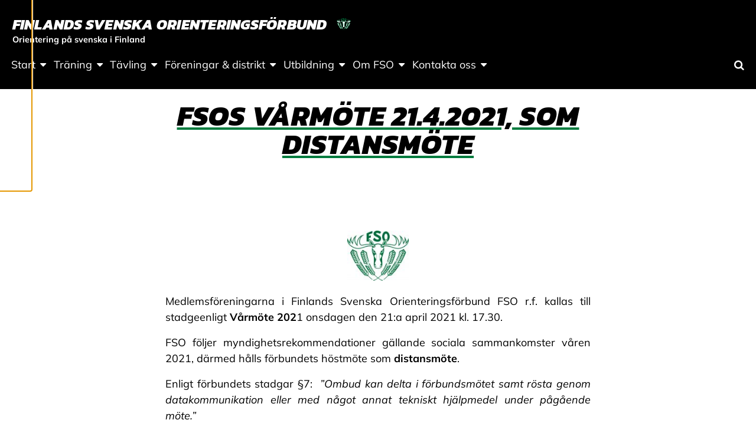

--- FILE ---
content_type: text/html; charset=UTF-8
request_url: https://fso.idrott.fi/varmote2021/
body_size: 14896
content:
<!doctype html>
<html class="no-js" lang="sv-SE">
  <head>
    <meta charset="UTF-8" />
<meta http-equiv="x-ua-compatible" content="ie=edge">
<meta name="viewport" content="width=device-width, initial-scale=1, shrink-to-fit=no">
<meta property="fb:pages" content="150104951685751" />
<title>FSOs Vårmöte 21.4.2021, som distansmöte | Finlands Svenska Orienteringsförbund</title>

<!-- The SEO Framework av Sybre Waaijer -->
<link rel="canonical" href="https://fso.idrott.fi/varmote2021/" />
<meta name="description" content="FSOs Vårmöte 21.4.2021, som distansmöte" />
<meta property="og:type" content="article" />
<meta property="og:locale" content="sv_SE" />
<meta property="og:site_name" content="Finlands Svenska Orienteringsförbund" />
<meta property="og:title" content="FSOs Vårmöte 21.4.2021, som distansmöte | Finlands Svenska Orienteringsförbund" />
<meta property="og:description" content="FSOs Vårmöte 21.4.2021, som distansmöte" />
<meta property="og:url" content="https://fso.idrott.fi/varmote2021/" />
<meta property="og:image" content="https://fso.idrott.fi/app/uploads/sites/55/2020/08/fso-800x655-660x540.jpg" />
<meta property="article:published_time" content="2020-11-11T14:49:42+00:00" />
<meta property="article:modified_time" content="2021-09-23T12:53:19+00:00" />
<meta name="twitter:card" content="summary_large_image" />
<meta name="twitter:title" content="FSOs Vårmöte 21.4.2021, som distansmöte | Finlands Svenska Orienteringsförbund" />
<meta name="twitter:description" content="FSOs Vårmöte 21.4.2021, som distansmöte" />
<meta name="twitter:image" content="https://fso.idrott.fi/app/uploads/sites/55/2020/08/fso-800x655-660x540.jpg" />
<script type="application/ld+json">{"@context":"https://schema.org","@graph":[{"@type":"WebSite","@id":"https://fso.idrott.fi/#/schema/WebSite","url":"https://fso.idrott.fi/","name":"Finlands Svenska Orienteringsförbund","description":"Orientering på svenska i Finland","inLanguage":"sv-SE","potentialAction":{"@type":"SearchAction","target":{"@type":"EntryPoint","urlTemplate":"https://fso.idrott.fi/search/{search_term_string}/"},"query-input":"required name=search_term_string"},"publisher":{"@type":"Organization","@id":"https://fso.idrott.fi/#/schema/Organization","name":"Finlands Svenska Orienteringsförbund","url":"https://fso.idrott.fi/","logo":{"@type":"ImageObject","url":"https://fso.idrott.fi/app/uploads/sites/55/2018/11/cropped-bild-vit.png","contentUrl":"https://fso.idrott.fi/app/uploads/sites/55/2018/11/cropped-bild-vit.png","width":48,"height":40}}},{"@type":"WebPage","@id":"https://fso.idrott.fi/varmote2021/","url":"https://fso.idrott.fi/varmote2021/","name":"FSOs Vårmöte 21.4.2021, som distansmöte | Finlands Svenska Orienteringsförbund","description":"FSOs Vårmöte 21.4.2021, som distansmöte","inLanguage":"sv-SE","isPartOf":{"@id":"https://fso.idrott.fi/#/schema/WebSite"},"breadcrumb":{"@type":"BreadcrumbList","@id":"https://fso.idrott.fi/#/schema/BreadcrumbList","itemListElement":[{"@type":"ListItem","position":1,"item":"https://fso.idrott.fi/","name":"Finlands Svenska Orienteringsförbund"},{"@type":"ListItem","position":2,"item":"https://fso.idrott.fi/category/okategoriserade/","name":"Kategori: Okategoriserade"},{"@type":"ListItem","position":3,"name":"FSOs Vårmöte 21.4.2021, som distansmöte"}]},"potentialAction":{"@type":"ReadAction","target":"https://fso.idrott.fi/varmote2021/"},"datePublished":"2020-11-11T14:49:42+00:00","dateModified":"2021-09-23T12:53:19+00:00","author":{"@type":"Person","@id":"https://fso.idrott.fi/#/schema/Person/ec6a49d770e4d8b495ab68b43827110b","name":"Wilhelm Stenbacka"}}]}</script>
<!-- / The SEO Framework av Sybre Waaijer | 12.48ms meta | 0.92ms boot -->

<link rel="alternate" type="application/rss+xml" title="Finlands Svenska Orienteringsförbund &raquo; Kommentarsflöde för FSOs Vårmöte 21.4.2021, som distansmöte" href="https://fso.idrott.fi/varmote2021/feed/" />
<link rel="alternate" title="oEmbed (JSON)" type="application/json+oembed" href="https://fso.idrott.fi/wp-json/oembed/1.0/embed?url=https%3A%2F%2Ffso.idrott.fi%2Fvarmote2021%2F" />
<link rel="alternate" title="oEmbed (XML)" type="text/xml+oembed" href="https://fso.idrott.fi/wp-json/oembed/1.0/embed?url=https%3A%2F%2Ffso.idrott.fi%2Fvarmote2021%2F&#038;format=xml" />
        <script>
            window.addEventListener('gds-cmp.consent.statistics', function (event) {
                window.ga=window.ga||function(){(ga.q=ga.q||[]).push(arguments)};ga.l=+new Date;
                ga('create', 'UA-156078689-1', 'auto');
                ga('send', 'pageview');

                var js = document.createElement('script');
                js.async = !0;
                js.src = 'https://www.google-analytics.com/analytics.js';
                document.head.appendChild(js);
            });
        </script>
        <style id='wp-img-auto-sizes-contain-inline-css' type='text/css'>
img:is([sizes=auto i],[sizes^="auto," i]){contain-intrinsic-size:3000px 1500px}
/*# sourceURL=wp-img-auto-sizes-contain-inline-css */
</style>
<link rel='stylesheet' id='sbi_styles-css' href='https://fso.idrott.fi/app/plugins/instagram-feed-pro/css/sbi-styles.min.css?ver=6.9.0' type='text/css' media='all' />
<link rel='stylesheet' id='wp-block-library-css' href='https://fso.idrott.fi/wp/wp-includes/css/dist/block-library/style.min.css?xyz=sobLQl8dOptdc' type='text/css' media='all' />
<style id='safe-svg-svg-icon-style-inline-css' type='text/css'>
.safe-svg-cover{text-align:center}.safe-svg-cover .safe-svg-inside{display:inline-block;max-width:100%}.safe-svg-cover svg{fill:currentColor;height:100%;max-height:100%;max-width:100%;width:100%}

/*# sourceURL=https://fso.idrott.fi/app/plugins/safe-svg/dist/safe-svg-block-frontend.css */
</style>
<link rel='stylesheet' id='mediaelement-css' href='https://fso.idrott.fi/wp/wp-includes/js/mediaelement/mediaelementplayer-legacy.min.css?ver=4.2.17' type='text/css' media='all' />
<link rel='stylesheet' id='wp-mediaelement-css' href='https://fso.idrott.fi/wp/wp-includes/js/mediaelement/wp-mediaelement.min.css?xyz=sobLQl8dOptdc' type='text/css' media='all' />
<style id='jetpack-sharing-buttons-style-inline-css' type='text/css'>
.jetpack-sharing-buttons__services-list{display:flex;flex-direction:row;flex-wrap:wrap;gap:0;list-style-type:none;margin:5px;padding:0}.jetpack-sharing-buttons__services-list.has-small-icon-size{font-size:12px}.jetpack-sharing-buttons__services-list.has-normal-icon-size{font-size:16px}.jetpack-sharing-buttons__services-list.has-large-icon-size{font-size:24px}.jetpack-sharing-buttons__services-list.has-huge-icon-size{font-size:36px}@media print{.jetpack-sharing-buttons__services-list{display:none!important}}.editor-styles-wrapper .wp-block-jetpack-sharing-buttons{gap:0;padding-inline-start:0}ul.jetpack-sharing-buttons__services-list.has-background{padding:1.25em 2.375em}
/*# sourceURL=https://fso.idrott.fi/app/plugins/jetpack/_inc/blocks/sharing-buttons/view.css */
</style>
<link rel='stylesheet' id='wp-gutenberg-backgrounds/block/css-css' href='https://fso.idrott.fi/app/plugins/wp-gutenberg-backgrounds/dist/style.css?ver=1765818485' type='text/css' media='all' />
<link rel='stylesheet' id='wp-gutenberg-fsi/block/css-css' href='https://fso.idrott.fi/app/plugins/wp-gutenberg-fsi/dist/blocks.style.build.css?ver=1765818485' type='text/css' media='all' />
<link rel='stylesheet' id='wp-gutenberg-postlist/block/css-css' href='https://fso.idrott.fi/app/plugins/wp-gutenberg-postlist/dist/style.css?ver=1765818485' type='text/css' media='all' />
<style id='global-styles-inline-css' type='text/css'>
:root{--wp--preset--aspect-ratio--square: 1;--wp--preset--aspect-ratio--4-3: 4/3;--wp--preset--aspect-ratio--3-4: 3/4;--wp--preset--aspect-ratio--3-2: 3/2;--wp--preset--aspect-ratio--2-3: 2/3;--wp--preset--aspect-ratio--16-9: 16/9;--wp--preset--aspect-ratio--9-16: 9/16;--wp--preset--color--black: #000000;--wp--preset--color--cyan-bluish-gray: #abb8c3;--wp--preset--color--white: #ffffff;--wp--preset--color--pale-pink: #f78da7;--wp--preset--color--vivid-red: #cf2e2e;--wp--preset--color--luminous-vivid-orange: #ff6900;--wp--preset--color--luminous-vivid-amber: #fcb900;--wp--preset--color--light-green-cyan: #7bdcb5;--wp--preset--color--vivid-green-cyan: #00d084;--wp--preset--color--pale-cyan-blue: #8ed1fc;--wp--preset--color--vivid-cyan-blue: #0693e3;--wp--preset--color--vivid-purple: #9b51e0;--wp--preset--color--primary: #007c3e;--wp--preset--color--secondary: #ffd816;--wp--preset--color--cta: #ff5964;--wp--preset--color--header: #000000;--wp--preset--color--footer: #007c3e;--wp--preset--color--gray: #f4f4f4;--wp--preset--gradient--vivid-cyan-blue-to-vivid-purple: linear-gradient(135deg,rgb(6,147,227) 0%,rgb(155,81,224) 100%);--wp--preset--gradient--light-green-cyan-to-vivid-green-cyan: linear-gradient(135deg,rgb(122,220,180) 0%,rgb(0,208,130) 100%);--wp--preset--gradient--luminous-vivid-amber-to-luminous-vivid-orange: linear-gradient(135deg,rgb(252,185,0) 0%,rgb(255,105,0) 100%);--wp--preset--gradient--luminous-vivid-orange-to-vivid-red: linear-gradient(135deg,rgb(255,105,0) 0%,rgb(207,46,46) 100%);--wp--preset--gradient--very-light-gray-to-cyan-bluish-gray: linear-gradient(135deg,rgb(238,238,238) 0%,rgb(169,184,195) 100%);--wp--preset--gradient--cool-to-warm-spectrum: linear-gradient(135deg,rgb(74,234,220) 0%,rgb(151,120,209) 20%,rgb(207,42,186) 40%,rgb(238,44,130) 60%,rgb(251,105,98) 80%,rgb(254,248,76) 100%);--wp--preset--gradient--blush-light-purple: linear-gradient(135deg,rgb(255,206,236) 0%,rgb(152,150,240) 100%);--wp--preset--gradient--blush-bordeaux: linear-gradient(135deg,rgb(254,205,165) 0%,rgb(254,45,45) 50%,rgb(107,0,62) 100%);--wp--preset--gradient--luminous-dusk: linear-gradient(135deg,rgb(255,203,112) 0%,rgb(199,81,192) 50%,rgb(65,88,208) 100%);--wp--preset--gradient--pale-ocean: linear-gradient(135deg,rgb(255,245,203) 0%,rgb(182,227,212) 50%,rgb(51,167,181) 100%);--wp--preset--gradient--electric-grass: linear-gradient(135deg,rgb(202,248,128) 0%,rgb(113,206,126) 100%);--wp--preset--gradient--midnight: linear-gradient(135deg,rgb(2,3,129) 0%,rgb(40,116,252) 100%);--wp--preset--font-size--small: 13px;--wp--preset--font-size--medium: 20px;--wp--preset--font-size--large: 36px;--wp--preset--font-size--x-large: 42px;--wp--preset--spacing--20: 0.44rem;--wp--preset--spacing--30: 0.67rem;--wp--preset--spacing--40: 1rem;--wp--preset--spacing--50: 1.5rem;--wp--preset--spacing--60: 2.25rem;--wp--preset--spacing--70: 3.38rem;--wp--preset--spacing--80: 5.06rem;--wp--preset--shadow--natural: 6px 6px 9px rgba(0, 0, 0, 0.2);--wp--preset--shadow--deep: 12px 12px 50px rgba(0, 0, 0, 0.4);--wp--preset--shadow--sharp: 6px 6px 0px rgba(0, 0, 0, 0.2);--wp--preset--shadow--outlined: 6px 6px 0px -3px rgb(255, 255, 255), 6px 6px rgb(0, 0, 0);--wp--preset--shadow--crisp: 6px 6px 0px rgb(0, 0, 0);}:root { --wp--style--global--content-size: 45rem;--wp--style--global--wide-size: 67.5rem; }:where(body) { margin: 0; }.wp-site-blocks > .alignleft { float: left; margin-right: 2em; }.wp-site-blocks > .alignright { float: right; margin-left: 2em; }.wp-site-blocks > .aligncenter { justify-content: center; margin-left: auto; margin-right: auto; }:where(.is-layout-flex){gap: 0.5em;}:where(.is-layout-grid){gap: 0.5em;}.is-layout-flow > .alignleft{float: left;margin-inline-start: 0;margin-inline-end: 2em;}.is-layout-flow > .alignright{float: right;margin-inline-start: 2em;margin-inline-end: 0;}.is-layout-flow > .aligncenter{margin-left: auto !important;margin-right: auto !important;}.is-layout-constrained > .alignleft{float: left;margin-inline-start: 0;margin-inline-end: 2em;}.is-layout-constrained > .alignright{float: right;margin-inline-start: 2em;margin-inline-end: 0;}.is-layout-constrained > .aligncenter{margin-left: auto !important;margin-right: auto !important;}.is-layout-constrained > :where(:not(.alignleft):not(.alignright):not(.alignfull)){max-width: var(--wp--style--global--content-size);margin-left: auto !important;margin-right: auto !important;}.is-layout-constrained > .alignwide{max-width: var(--wp--style--global--wide-size);}body .is-layout-flex{display: flex;}.is-layout-flex{flex-wrap: wrap;align-items: center;}.is-layout-flex > :is(*, div){margin: 0;}body .is-layout-grid{display: grid;}.is-layout-grid > :is(*, div){margin: 0;}body{padding-top: 0px;padding-right: 0px;padding-bottom: 0px;padding-left: 0px;}a:where(:not(.wp-element-button)){text-decoration: underline;}:root :where(.wp-element-button, .wp-block-button__link){background-color: #32373c;border-width: 0;color: #fff;font-family: inherit;font-size: inherit;font-style: inherit;font-weight: inherit;letter-spacing: inherit;line-height: inherit;padding-top: calc(0.667em + 2px);padding-right: calc(1.333em + 2px);padding-bottom: calc(0.667em + 2px);padding-left: calc(1.333em + 2px);text-decoration: none;text-transform: inherit;}.has-black-color{color: var(--wp--preset--color--black) !important;}.has-cyan-bluish-gray-color{color: var(--wp--preset--color--cyan-bluish-gray) !important;}.has-white-color{color: var(--wp--preset--color--white) !important;}.has-pale-pink-color{color: var(--wp--preset--color--pale-pink) !important;}.has-vivid-red-color{color: var(--wp--preset--color--vivid-red) !important;}.has-luminous-vivid-orange-color{color: var(--wp--preset--color--luminous-vivid-orange) !important;}.has-luminous-vivid-amber-color{color: var(--wp--preset--color--luminous-vivid-amber) !important;}.has-light-green-cyan-color{color: var(--wp--preset--color--light-green-cyan) !important;}.has-vivid-green-cyan-color{color: var(--wp--preset--color--vivid-green-cyan) !important;}.has-pale-cyan-blue-color{color: var(--wp--preset--color--pale-cyan-blue) !important;}.has-vivid-cyan-blue-color{color: var(--wp--preset--color--vivid-cyan-blue) !important;}.has-vivid-purple-color{color: var(--wp--preset--color--vivid-purple) !important;}.has-primary-color{color: var(--wp--preset--color--primary) !important;}.has-secondary-color{color: var(--wp--preset--color--secondary) !important;}.has-cta-color{color: var(--wp--preset--color--cta) !important;}.has-header-color{color: var(--wp--preset--color--header) !important;}.has-footer-color{color: var(--wp--preset--color--footer) !important;}.has-gray-color{color: var(--wp--preset--color--gray) !important;}.has-black-background-color{background-color: var(--wp--preset--color--black) !important;}.has-cyan-bluish-gray-background-color{background-color: var(--wp--preset--color--cyan-bluish-gray) !important;}.has-white-background-color{background-color: var(--wp--preset--color--white) !important;}.has-pale-pink-background-color{background-color: var(--wp--preset--color--pale-pink) !important;}.has-vivid-red-background-color{background-color: var(--wp--preset--color--vivid-red) !important;}.has-luminous-vivid-orange-background-color{background-color: var(--wp--preset--color--luminous-vivid-orange) !important;}.has-luminous-vivid-amber-background-color{background-color: var(--wp--preset--color--luminous-vivid-amber) !important;}.has-light-green-cyan-background-color{background-color: var(--wp--preset--color--light-green-cyan) !important;}.has-vivid-green-cyan-background-color{background-color: var(--wp--preset--color--vivid-green-cyan) !important;}.has-pale-cyan-blue-background-color{background-color: var(--wp--preset--color--pale-cyan-blue) !important;}.has-vivid-cyan-blue-background-color{background-color: var(--wp--preset--color--vivid-cyan-blue) !important;}.has-vivid-purple-background-color{background-color: var(--wp--preset--color--vivid-purple) !important;}.has-primary-background-color{background-color: var(--wp--preset--color--primary) !important;}.has-secondary-background-color{background-color: var(--wp--preset--color--secondary) !important;}.has-cta-background-color{background-color: var(--wp--preset--color--cta) !important;}.has-header-background-color{background-color: var(--wp--preset--color--header) !important;}.has-footer-background-color{background-color: var(--wp--preset--color--footer) !important;}.has-gray-background-color{background-color: var(--wp--preset--color--gray) !important;}.has-black-border-color{border-color: var(--wp--preset--color--black) !important;}.has-cyan-bluish-gray-border-color{border-color: var(--wp--preset--color--cyan-bluish-gray) !important;}.has-white-border-color{border-color: var(--wp--preset--color--white) !important;}.has-pale-pink-border-color{border-color: var(--wp--preset--color--pale-pink) !important;}.has-vivid-red-border-color{border-color: var(--wp--preset--color--vivid-red) !important;}.has-luminous-vivid-orange-border-color{border-color: var(--wp--preset--color--luminous-vivid-orange) !important;}.has-luminous-vivid-amber-border-color{border-color: var(--wp--preset--color--luminous-vivid-amber) !important;}.has-light-green-cyan-border-color{border-color: var(--wp--preset--color--light-green-cyan) !important;}.has-vivid-green-cyan-border-color{border-color: var(--wp--preset--color--vivid-green-cyan) !important;}.has-pale-cyan-blue-border-color{border-color: var(--wp--preset--color--pale-cyan-blue) !important;}.has-vivid-cyan-blue-border-color{border-color: var(--wp--preset--color--vivid-cyan-blue) !important;}.has-vivid-purple-border-color{border-color: var(--wp--preset--color--vivid-purple) !important;}.has-primary-border-color{border-color: var(--wp--preset--color--primary) !important;}.has-secondary-border-color{border-color: var(--wp--preset--color--secondary) !important;}.has-cta-border-color{border-color: var(--wp--preset--color--cta) !important;}.has-header-border-color{border-color: var(--wp--preset--color--header) !important;}.has-footer-border-color{border-color: var(--wp--preset--color--footer) !important;}.has-gray-border-color{border-color: var(--wp--preset--color--gray) !important;}.has-vivid-cyan-blue-to-vivid-purple-gradient-background{background: var(--wp--preset--gradient--vivid-cyan-blue-to-vivid-purple) !important;}.has-light-green-cyan-to-vivid-green-cyan-gradient-background{background: var(--wp--preset--gradient--light-green-cyan-to-vivid-green-cyan) !important;}.has-luminous-vivid-amber-to-luminous-vivid-orange-gradient-background{background: var(--wp--preset--gradient--luminous-vivid-amber-to-luminous-vivid-orange) !important;}.has-luminous-vivid-orange-to-vivid-red-gradient-background{background: var(--wp--preset--gradient--luminous-vivid-orange-to-vivid-red) !important;}.has-very-light-gray-to-cyan-bluish-gray-gradient-background{background: var(--wp--preset--gradient--very-light-gray-to-cyan-bluish-gray) !important;}.has-cool-to-warm-spectrum-gradient-background{background: var(--wp--preset--gradient--cool-to-warm-spectrum) !important;}.has-blush-light-purple-gradient-background{background: var(--wp--preset--gradient--blush-light-purple) !important;}.has-blush-bordeaux-gradient-background{background: var(--wp--preset--gradient--blush-bordeaux) !important;}.has-luminous-dusk-gradient-background{background: var(--wp--preset--gradient--luminous-dusk) !important;}.has-pale-ocean-gradient-background{background: var(--wp--preset--gradient--pale-ocean) !important;}.has-electric-grass-gradient-background{background: var(--wp--preset--gradient--electric-grass) !important;}.has-midnight-gradient-background{background: var(--wp--preset--gradient--midnight) !important;}.has-small-font-size{font-size: var(--wp--preset--font-size--small) !important;}.has-medium-font-size{font-size: var(--wp--preset--font-size--medium) !important;}.has-large-font-size{font-size: var(--wp--preset--font-size--large) !important;}.has-x-large-font-size{font-size: var(--wp--preset--font-size--x-large) !important;}
:where(.wp-block-post-template.is-layout-flex){gap: 1.25em;}:where(.wp-block-post-template.is-layout-grid){gap: 1.25em;}
:where(.wp-block-term-template.is-layout-flex){gap: 1.25em;}:where(.wp-block-term-template.is-layout-grid){gap: 1.25em;}
:where(.wp-block-columns.is-layout-flex){gap: 2em;}:where(.wp-block-columns.is-layout-grid){gap: 2em;}
:root :where(.wp-block-pullquote){font-size: 1.5em;line-height: 1.6;}
/*# sourceURL=global-styles-inline-css */
</style>
<link rel='stylesheet' id='cff_carousel_css-css' href='https://fso.idrott.fi/app/plugins/cff-extensions/cff-carousel/css/carousel.css?ver=1.2.3' type='text/css' media='all' />
<link rel='stylesheet' id='ctf_styles-css' href='https://fso.idrott.fi/app/plugins/custom-twitter-feeds-pro/css/ctf-styles.min.css?ver=2.5.2' type='text/css' media='all' />
<style id='genero-cmp/css-inline-css' type='text/css'>
gds-cmp-modal-dialog{display:none}body.has-gds-cmp-consent--marketing [data-consent-optout=marketing],body.has-gds-cmp-consent--marketing.has-gds-cmp-consent--necessary [data-consent-optout*=marketing][data-consent-optout*=necessary],body.has-gds-cmp-consent--marketing.has-gds-cmp-consent--preferences [data-consent-optout*=marketing][data-consent-optout*=preferences],body.has-gds-cmp-consent--marketing.has-gds-cmp-consent--statistics [data-consent-optout*=marketing][data-consent-optout*=statistics],body.has-gds-cmp-consent--necessary [data-consent-optout=necessary],body.has-gds-cmp-consent--necessary.has-gds-cmp-consent--marketing [data-consent-optout*=necessary][data-consent-optout*=marketing],body.has-gds-cmp-consent--necessary.has-gds-cmp-consent--preferences [data-consent-optout*=necessary][data-consent-optout*=preferences],body.has-gds-cmp-consent--necessary.has-gds-cmp-consent--statistics [data-consent-optout*=necessary][data-consent-optout*=statistics],body.has-gds-cmp-consent--preferences [data-consent-optout=preferences],body.has-gds-cmp-consent--preferences.has-gds-cmp-consent--marketing [data-consent-optout*=preferences][data-consent-optout*=marketing],body.has-gds-cmp-consent--preferences.has-gds-cmp-consent--necessary [data-consent-optout*=preferences][data-consent-optout*=necessary],body.has-gds-cmp-consent--preferences.has-gds-cmp-consent--statistics [data-consent-optout*=preferences][data-consent-optout*=statistics],body.has-gds-cmp-consent--statistics [data-consent-optout=statistics],body.has-gds-cmp-consent--statistics.has-gds-cmp-consent--marketing [data-consent-optout*=statistics][data-consent-optout*=marketing],body.has-gds-cmp-consent--statistics.has-gds-cmp-consent--necessary [data-consent-optout*=statistics][data-consent-optout*=necessary],body.has-gds-cmp-consent--statistics.has-gds-cmp-consent--preferences [data-consent-optout*=statistics][data-consent-optout*=preferences],body:not(.has-gds-cmp-consent--marketing) [data-consent-optin*=marketing],body:not(.has-gds-cmp-consent--necessary) [data-consent-optin*=necessary],body:not(.has-gds-cmp-consent--preferences) [data-consent-optin*=preferences],body:not(.has-gds-cmp-consent--statistics) [data-consent-optin*=statistics]{display:none!important}

/*# sourceURL=https://fso.idrott.fi/app/plugins/genero-cmp/dist/main.css */
</style>
<link rel='stylesheet' id='sage/main.css-css' href='https://fso.idrott.fi/app/themes/fsi/dist/styles/main_88cb7cc8.css' type='text/css' media='all' />
<style id='sage/main.css-inline-css' type='text/css'>
/**
 * Used by theme.scss
 *
 * Inlined from foundation
 */
/**
 * General color classes.
 */
body {
  background-color: #ffffff !important;
  color: #000000 !important;
}
cite {
  color: #000000;
}
blockquote {
  border-left-color: #000000;
}
blockquote p {
  color: #000000;
}
tbody tr {
  border-bottom-color: rgba(0, 0, 0, 0.1);
}
thead, tbody, tfoot {
  border-color: rgba(0, 0, 0, 0.1);
}
hr, .wp-block-separator {
  border-color: rgba(0, 0, 0, 0.2);
}
.wp-block-genero-instafeed__item {
  background-color: rgba(0, 0, 0, 0.05);
}
.wp-block-genero-instafeed__link:hover, .wp-block-genero-instafeed__link:focus {
  background-color: rgba(0, 0, 0, 0.1);
}
.teaser__readmore, .menu .is-active > a, .dropdown.menu > li.is-active > a, .dropdown.menu .is-active > a, .l-header .menu a.active, .l-header .menu a:hover, .l-header .menu a:focus, a {
  color: #007c3e;
}
.button:not(.wp-color-result), .wp-block-button > .wp-block-button__link, .wp-block-fsi-cta__link {
  background-color: #000000 !important;
  color: #ffffff !important;
}
.button:not(.wp-color-result).has-primary-color, .wp-block-button > .wp-block-button__link.has-primary-color, .wp-block-fsi-cta__link.has-primary-color {
  color: #007c3e !important;
}
.button:not(.wp-color-result).has-primary-background-color, .wp-block-button > .wp-block-button__link.has-primary-background-color, .wp-block-fsi-cta__link.has-primary-background-color {
  background-color: #007c3e !important;
}
.button:not(.wp-color-result).has-secondary-color, .wp-block-button > .wp-block-button__link.has-secondary-color, .wp-block-fsi-cta__link.has-secondary-color {
  color: #ffd816 !important;
}
.button:not(.wp-color-result).has-secondary-background-color, .wp-block-button > .wp-block-button__link.has-secondary-background-color, .wp-block-fsi-cta__link.has-secondary-background-color {
  background-color: #ffd816 !important;
}
.button:not(.wp-color-result).has-cta-color, .wp-block-button > .wp-block-button__link.has-cta-color, .wp-block-fsi-cta__link.has-cta-color {
  color: #ff5964 !important;
}
.button:not(.wp-color-result).has-cta-background-color, .wp-block-button > .wp-block-button__link.has-cta-background-color, .wp-block-fsi-cta__link.has-cta-background-color {
  background-color: #ff5964 !important;
}
.button:not(.wp-color-result).has-footer-color, .wp-block-button > .wp-block-button__link.has-footer-color, .wp-block-fsi-cta__link.has-footer-color {
  color: #007c3e !important;
}
.button:not(.wp-color-result).has-footer-background-color, .wp-block-button > .wp-block-button__link.has-footer-background-color, .wp-block-fsi-cta__link.has-footer-background-color {
  background-color: #007c3e !important;
}
.button:not(.wp-color-result).has-header-color, .wp-block-button > .wp-block-button__link.has-header-color, .wp-block-fsi-cta__link.has-header-color {
  color: #000000 !important;
}
.button:not(.wp-color-result).has-header-background-color, .wp-block-button > .wp-block-button__link.has-header-background-color, .wp-block-fsi-cta__link.has-header-background-color {
  background-color: #000000 !important;
}
.button:not(.wp-color-result).has-black-color, .wp-block-button > .wp-block-button__link.has-black-color, .wp-block-fsi-cta__link.has-black-color {
  color: #000000 !important;
}
.button:not(.wp-color-result).has-black-background-color, .wp-block-button > .wp-block-button__link.has-black-background-color, .wp-block-fsi-cta__link.has-black-background-color {
  background-color: #000000 !important;
}
.button:not(.wp-color-result).has-white-color, .wp-block-button > .wp-block-button__link.has-white-color, .wp-block-fsi-cta__link.has-white-color {
  color: #ffffff !important;
}
.button:not(.wp-color-result).has-white-background-color, .wp-block-button > .wp-block-button__link.has-white-background-color, .wp-block-fsi-cta__link.has-white-background-color {
  background-color: #ffffff !important;
}
.button:not(.wp-color-result).has-gray-color, .wp-block-button > .wp-block-button__link.has-gray-color, .wp-block-fsi-cta__link.has-gray-color {
  color: #f4f4f4 !important;
}
.button:not(.wp-color-result).has-gray-background-color, .wp-block-button > .wp-block-button__link.has-gray-background-color, .wp-block-fsi-cta__link.has-gray-background-color {
  background-color: #f4f4f4 !important;
}
.l-header {
  background-color: #000000 !important;
  color: #ffffff !important;
}
.l-header .is-dropdown-submenu, .l-header .search-dropdown {
  background-color: #000000 !important;
  color: #ffffff !important;
}
.l-header .fa-search {
  color: #ffffff;
}
.l-footer--site {
  background-color: #007c3e !important;
  color: #ffffff !important;
}
.l-header__bar--desktop .secondary_navigation__wrapper {
  background-color: #20252d !important;
  color: #ffffff !important;
}
.l-header__bar--desktop .secondary_navigation__wrapper .is-dropdown-submenu {
  background-color: #20252d !important;
  color: #ffffff !important;
}
.l-header__bar--desktop .secondary_navigation__wrapper .menu .is-active > a, .l-header__bar--desktop .secondary_navigation__wrapper .dropdown.menu > li.is-active > a, .l-header__bar--desktop .secondary_navigation__wrapper .dropdown.menu .is-active > a, .l-header__bar--desktop .secondary_navigation__wrapper .menu a.active, .l-header__bar--desktop .secondary_navigation__wrapper .menu a:hover, .l-header__bar--desktop .secondary_navigation__wrapper .menu a:focus {
  color: #ffffff !important;
  text-decoration: underline;
}
.wp-block-fsi-cta, .wp-block-cover, .wp-block-cover-image {
  color: #ffffff;
}
h1, .edit-post-visual-editor h1, .h1, .edit-post-visual-editor .h1, h2, .edit-post-visual-editor h2, .h2, .edit-post-visual-editor .h2, .wp-block-cover .wp-block-cover-text, .edit-post-visual-editor .wp-block-cover .wp-block-cover-text, .wp-block-cover-image .wp-block-cover-image-text, .edit-post-visual-editor .wp-block-cover-image .wp-block-cover-image-text {
  text-decoration-color: #007c3e;
}
.page__title::after {
  background-color: #007c3e;
}
[data-background-color="primary"], .has-primary-background-color {
  background-color: #007c3e !important;
  color: #ffffff !important;
}
[data-background-color="primary"] .site-logo__image svg, .has-primary-background-color .site-logo__image svg {
  fill: #ffffff;
}
[data-background-color="secondary"], .has-secondary-background-color {
  background-color: #ffd816 !important;
  color: #000000 !important;
}
[data-background-color="secondary"] .site-logo__image svg, .has-secondary-background-color .site-logo__image svg {
  fill: #000000;
}
[data-background-color="cta"], .has-cta-background-color {
  background-color: #ff5964 !important;
  color: #ffffff !important;
}
[data-background-color="cta"] .site-logo__image svg, .has-cta-background-color .site-logo__image svg {
  fill: #ffffff;
}
[data-background-color="footer"], .has-footer-background-color {
  background-color: #007c3e !important;
  color: #ffffff !important;
}
[data-background-color="footer"] .site-logo__image svg, .has-footer-background-color .site-logo__image svg {
  fill: #ffffff;
}
[data-background-color="header"], .has-header-background-color {
  background-color: #000000 !important;
  color: #ffffff !important;
}
[data-background-color="header"] .site-logo__image svg, .has-header-background-color .site-logo__image svg {
  fill: #ffffff;
}
[data-background-color="black"], .has-black-background-color {
  background-color: #000000 !important;
  color: #ffffff !important;
}
[data-background-color="black"] .site-logo__image svg, .has-black-background-color .site-logo__image svg {
  fill: #ffffff;
}
[data-background-color="white"], .has-white-background-color {
  background-color: #ffffff !important;
  color: #000000 !important;
}
[data-background-color="white"] .site-logo__image svg, .has-white-background-color .site-logo__image svg {
  fill: #000000;
}
[data-background-color="gray"], .has-gray-background-color {
  background-color: #f4f4f4 !important;
  color: #000000 !important;
}
[data-background-color="gray"] .site-logo__image svg, .has-gray-background-color .site-logo__image svg {
  fill: #000000;
}
.has-primary-color {
  color: #007c3e !important;
}
.has-secondary-color {
  color: #ffd816 !important;
}
.has-cta-color {
  color: #ff5964 !important;
}
.has-footer-color {
  color: #007c3e !important;
}
.has-header-color {
  color: #000000 !important;
}
.has-black-color {
  color: #000000 !important;
}
.has-white-color {
  color: #ffffff !important;
}
.has-gray-color {
  color: #f4f4f4 !important;
}
:root { --fsi-body-font-family: 'Mulish'; }:root { --fsi-header-font-family: 'Kanit-800italic'; }
/*# sourceURL=sage%2Fmain.css-inline-css */
</style>
<link rel='stylesheet' id='sage/icons.css-css' href='https://fso.idrott.fi/app/themes/fsi/dist/styles/icons_88cb7cc8.css' type='text/css' media='all' />
<script type="text/javascript" src="https://fso.idrott.fi/wp/wp-includes/js/jquery/jquery.min.js?ver=3.7.1" id="jquery-core-js"></script>
<script type="text/javascript" src="https://fso.idrott.fi/wp/wp-includes/js/jquery/jquery-migrate.min.js?ver=3.4.1" id="jquery-migrate-js"></script>
<script type="text/javascript" id="genero-cmp/js-js-extra">
/* <![CDATA[ */
var gdsCmp = {"consents":[{"id":"necessary","label":"N\u00f6dv\u00e4ndig","description":"Dessa cookies hj\u00e4lper oss att m\u00e4ta och optimera v\u00e5r marknadsf\u00f6ring.","necessary":true,"consent":true,"gtmConsentModes":["security_storage"],"wpConsentApiCategory":"functional"},{"id":"preferences","label":"Inst\u00e4llningar","description":"Cookies f\u00f6r inst\u00e4llningar l\u00e5ter en webbplats komma ih\u00e5g information som \u00e4ndrar hur webbplatsen fungerar eller visas. Detta kan t.ex. vara f\u00f6redraget spr\u00e5k eller regionen du befinner dig i.","necessary":false,"consent":false,"gtmConsentModes":["functionality_storage","personalization_storage"],"wpConsentApiCategory":"preferences"},{"id":"statistics","label":"Statistik","description":"F\u00f6r att f\u00f6rb\u00e4ttra v\u00e5r hemsida samlar vi anonym information som \u00e4r till f\u00f6r statistikf\u00f6ring och analyser. Med hj\u00e4lp av dessa cookies kan vi t.ex f\u00f6ja med hur m\u00e5nga bes\u00f6kare sidan har eller hur l\u00e4nge de stannat p\u00e5 sidan. Detta hj\u00e4lper oss att skapa en b\u00e4ttre anv\u00e4ndarupplevelse.","necessary":false,"consent":false,"gtmConsentModes":["analytics_storage"],"wpConsentApiCategory":"statistics"},{"id":"marketing","label":"Marknadsf\u00f6ring","description":"Dessa cookies \u00e4r n\u00f6dv\u00e4ndiga f\u00f6r att sidan skall fungera korrekt.","necessary":false,"consent":false,"gtmConsentModes":["ad_storage","ad_user_data","ad_personalization"],"wpConsentApiCategory":"marketing"}],"necessary_cookies":["wp-settings-","wp-settings-time-","wordpress_test_cookie","wordpress_logged_in_","wordpress_sec_","wp_woocommerce_session_","woocommerce_cart_hash","woocommerce_items_in_cart"]};
//# sourceURL=genero-cmp%2Fjs-js-extra
/* ]]> */
</script>
<script type="text/javascript" id="genero-cmp/js-js-before">
/* <![CDATA[ */
(()=>{"use strict";function e(t){return e="function"==typeof Symbol&&"symbol"==typeof Symbol.iterator?function(e){return typeof e}:function(e){return e&&"function"==typeof Symbol&&e.constructor===Symbol&&e!==Symbol.prototype?"symbol":typeof e},e(t)}function t(t){var n=function(t,n){if("object"!=e(t)||!t)return t;var o=t[Symbol.toPrimitive];if(void 0!==o){var r=o.call(t,n||"default");if("object"!=e(r))return r;throw new TypeError("@@toPrimitive must return a primitive value.")}return("string"===n?String:Number)(t)}(t,"string");return"symbol"==e(n)?n:n+""}function n(e,n,o){return(n=t(n))in e?Object.defineProperty(e,n,{value:o,enumerable:!0,configurable:!0,writable:!0}):e[n]=o,e}function o(e){return e?.constructor===Object}function r(){window.dataLayer=window.dataLayer||[],window.dataLayer.push(arguments),console.debug("gtag",...arguments)}function i(e,t){var n=Object.keys(e);if(Object.getOwnPropertySymbols){var o=Object.getOwnPropertySymbols(e);t&&(o=o.filter((function(t){return Object.getOwnPropertyDescriptor(e,t).enumerable}))),n.push.apply(n,o)}return n}function s(e){for(var t=1;t<arguments.length;t++){var o=null!=arguments[t]?arguments[t]:{};t%2?i(Object(o),!0).forEach((function(t){n(e,t,o[t])})):Object.getOwnPropertyDescriptors?Object.defineProperties(e,Object.getOwnPropertyDescriptors(o)):i(Object(o)).forEach((function(t){Object.defineProperty(e,t,Object.getOwnPropertyDescriptor(o,t))}))}return e}const c="gds-consent",a="necessary",d="marketing",u="statistics";function f(){return function(e){let t={consents:{},version:void 0};try{const n=JSON.parse(decodeURIComponent(e));o(n)&&(o(n.consents)&&(t.consents=n.consents),"number"==typeof n.version&&(t.version=n.version))}catch(n){if("string"==typeof e&&/[0-9](,[01])+/.test(e)){const n=e.split(",");t=s(s({},t),{version:n.shift()||void 0,consents:{[a]:"1"===n.shift(),[u]:"1"===n.shift(),[d]:"1"===n.shift()}})}}return t}(function(e){const t=`; ${document.cookie}`.split(`; ${e}=`);return 2===t.length?t.pop().split(";").shift():null}(c))}function p(){const e=window.gdsCmp.getConsentData(),t={ad_storage:"denied",ad_user_data:"denied",ad_personalization:"denied",analytics_storage:"denied",functionality_storage:"denied",personalization_storage:"denied",security_storage:"granted"};for(const[n,o]of Object.entries(e.consents)){const e=window.gdsCmp?.consents?.find?.((e=>e.id===n));if(e)for(const n of e.gtmConsentModes)t[n]=!0===o?"granted":"denied"}r("consent","update",t),r("set",{consents:t})}function l(){window.fbq&&(window.gdsCmp.hasConsent(d,u)?(window.fbq("consent","grant"),console.debug("meta pixel consent granted")):(window.fbq("consent","revoke"),console.debug("meta pixel consent revoked")))}function b(){window.ttq&&(window.gdsCmp.hasConsent(d,u)?(window.ttq.enableCookie(),console.debug("tiktok enable cookies.")):(window.ttq.disableCookie(),console.debug("tiktok disable cookies.")))}function g(){if(window.wp_set_consent)for(const e of window.gdsCmp.consents)e.wpConsentApiCategory&&window.wp_set_consent(e.wpConsentApiCategory,window.gdsCmp.hasConsent(e.id)?"allow":"deny")}function w(e,t){var n=Object.keys(e);if(Object.getOwnPropertySymbols){var o=Object.getOwnPropertySymbols(e);t&&(o=o.filter((function(t){return Object.getOwnPropertyDescriptor(e,t).enumerable}))),n.push.apply(n,o)}return n}window.gdsCmp=function(e){for(var t=1;t<arguments.length;t++){var o=null!=arguments[t]?arguments[t]:{};t%2?w(Object(o),!0).forEach((function(t){n(e,t,o[t])})):Object.getOwnPropertyDescriptors?Object.defineProperties(e,Object.getOwnPropertyDescriptors(o)):w(Object(o)).forEach((function(t){Object.defineProperty(e,t,Object.getOwnPropertyDescriptor(o,t))}))}return e}({hasConsent:function(...e){const t=window.gdsCmp.getConsentData();return e.every((e=>!0===t.consents?.[e]))},getConsentData:f},window.gdsCmp||{}),r("consent","default",{ad_storage:"denied",ad_user_data:"denied",ad_personalization:"denied",analytics_storage:"denied",functionality_storage:"denied",personalization_storage:"denied",security_storage:"granted"});Object.keys(f().consents).length>0&&function(e=!1){[p,l,b,g].forEach((t=>{e?t():setTimeout(t,0)}))}(!0)})();
//# sourceURL=genero-cmp%2Fjs-js-before
/* ]]> */
</script>
<script type="text/javascript" src="https://fso.idrott.fi/app/plugins/genero-cmp/dist/main.js?ver=1765818482" id="genero-cmp/js-js" async="async" data-wp-strategy="async"></script>
<link rel="EditURI" type="application/rsd+xml" title="RSD" href="https://fso.idrott.fi/wp/xmlrpc.php?rsd" />

      </head>
  <body class="wp-singular post-template-default single single-post postid-1352 single-format-standard wp-custom-logo wp-theme-fsiresources varmote2021 sticky-footer" data-template="single.twig">
    <gds-cmp-modal-dialog
    class="cookie-consent"
    aria-labelledby="cc-heading"
    aria-describedby="cc-description"
    persistent
    scroll-lock
    data-cookie-consent-hash="0d7555b001c8bc3a6837585c5cebc0f6"
    id="gds-cmp-modal-dialog"
    data-configs="{&quot;lang&quot;:&quot;sv_SE&quot;,&quot;consents&quot;:[{&quot;id&quot;:&quot;necessary&quot;,&quot;label&quot;:&quot;N\u00f6dv\u00e4ndig&quot;,&quot;description&quot;:&quot;Dessa cookies hj\u00e4lper oss att m\u00e4ta och optimera v\u00e5r marknadsf\u00f6ring.&quot;,&quot;necessary&quot;:true,&quot;consent&quot;:true,&quot;gtmConsentModes&quot;:[&quot;security_storage&quot;],&quot;wpConsentApiCategory&quot;:&quot;functional&quot;},{&quot;id&quot;:&quot;preferences&quot;,&quot;label&quot;:&quot;Inst\u00e4llningar&quot;,&quot;description&quot;:&quot;Cookies f\u00f6r inst\u00e4llningar l\u00e5ter en webbplats komma ih\u00e5g information som \u00e4ndrar hur webbplatsen fungerar eller visas. Detta kan t.ex. vara f\u00f6redraget spr\u00e5k eller regionen du befinner dig i.&quot;,&quot;necessary&quot;:false,&quot;consent&quot;:false,&quot;gtmConsentModes&quot;:[&quot;functionality_storage&quot;,&quot;personalization_storage&quot;],&quot;wpConsentApiCategory&quot;:&quot;preferences&quot;},{&quot;id&quot;:&quot;statistics&quot;,&quot;label&quot;:&quot;Statistik&quot;,&quot;description&quot;:&quot;F\u00f6r att f\u00f6rb\u00e4ttra v\u00e5r hemsida samlar vi anonym information som \u00e4r till f\u00f6r statistikf\u00f6ring och analyser. Med hj\u00e4lp av dessa cookies kan vi t.ex f\u00f6ja med hur m\u00e5nga bes\u00f6kare sidan har eller hur l\u00e4nge de stannat p\u00e5 sidan. Detta hj\u00e4lper oss att skapa en b\u00e4ttre anv\u00e4ndarupplevelse.&quot;,&quot;necessary&quot;:false,&quot;consent&quot;:false,&quot;gtmConsentModes&quot;:[&quot;analytics_storage&quot;],&quot;wpConsentApiCategory&quot;:&quot;statistics&quot;},{&quot;id&quot;:&quot;marketing&quot;,&quot;label&quot;:&quot;Marknadsf\u00f6ring&quot;,&quot;description&quot;:&quot;Dessa cookies \u00e4r n\u00f6dv\u00e4ndiga f\u00f6r att sidan skall fungera korrekt.&quot;,&quot;necessary&quot;:false,&quot;consent&quot;:false,&quot;gtmConsentModes&quot;:[&quot;ad_storage&quot;,&quot;ad_user_data&quot;,&quot;ad_personalization&quot;],&quot;wpConsentApiCategory&quot;:&quot;marketing&quot;}]}"
>
    <h2 id="cc-heading">Cookie-inställningar</h2>
    <p id="cc-description">
        Vi använder cookies för att ge dig en bättre användarupplevelse och personlig service. Genom att samtycka till användningen av cookies kan vi utveckla en ännu bättre tjänst och tillhandahålla innehåll som är intressant för dig. Du har kontroll över dina cookiepreferenser och kan ändra dem när som helst. Läs mer om våra cookies.    </p>

            <div id="cookie-settings" class="cookie-consent__cookies">
            <gds-cmp-accordion>
                                    <gds-cmp-accordion-item>
                        <label slot="label">
                            <input
                                type="checkbox"
                                name="cookie-consent"
                                                                    required
                                                                                                    checked
                                    disabled
                                                                value="necessary"
                            >
                            Nödvändig                        </label>

                        <i slot="icon" class="fa fa-solid fa-chevron-down"></i>
                        <p>Dessa cookies hjälper oss att mäta och optimera vår marknadsföring.</p>
                    </gds-cmp-accordion-item>
                                    <gds-cmp-accordion-item>
                        <label slot="label">
                            <input
                                type="checkbox"
                                name="cookie-consent"
                                                                                                value="preferences"
                            >
                            Inställningar                        </label>

                        <i slot="icon" class="fa fa-solid fa-chevron-down"></i>
                        <p>Cookies för inställningar låter en webbplats komma ihåg information som ändrar hur webbplatsen fungerar eller visas. Detta kan t.ex. vara föredraget språk eller regionen du befinner dig i.</p>
                    </gds-cmp-accordion-item>
                                    <gds-cmp-accordion-item>
                        <label slot="label">
                            <input
                                type="checkbox"
                                name="cookie-consent"
                                                                                                value="statistics"
                            >
                            Statistik                        </label>

                        <i slot="icon" class="fa fa-solid fa-chevron-down"></i>
                        <p>För att förbättra vår hemsida samlar vi anonym information som är till för statistikföring och analyser. Med hjälp av dessa cookies kan vi t.ex föja med hur många besökare sidan har eller hur länge de stannat på sidan. Detta hjälper oss att skapa en bättre användarupplevelse.</p>
                    </gds-cmp-accordion-item>
                                    <gds-cmp-accordion-item>
                        <label slot="label">
                            <input
                                type="checkbox"
                                name="cookie-consent"
                                                                                                value="marketing"
                            >
                            Marknadsföring                        </label>

                        <i slot="icon" class="fa fa-solid fa-chevron-down"></i>
                        <p>Dessa cookies är nödvändiga för att sidan skall fungera korrekt.</p>
                    </gds-cmp-accordion-item>
                            </gds-cmp-accordion>
        </div>
        <div class="wp-block-buttons is-layout-flex cookie-consent__buttons">
        <div class="wp-block-button is-style-outline" id="accept-selected-button">
            <button
                data-cookie-consent-accept-selected
                class="wp-block-button__link"
            >Acceptera utvalda cookies</button>
        </div>

        <div class="wp-block-button is-style-outline">
            <gds-cmp-toggle-button
                persistent
                aria-controls="cookie-settings accept-selected-button"
                class="wp-block-button__link"
            >Redigera cookies</gds-cmp-toggle-button>
        </div>

        <div class="wp-block-button is-style-outline">
            <button
                data-cookie-consent-decline-all
                class="wp-block-button__link"
            >Avvisa alla</button>
        </div>

        <div class="wp-block-button">
            <button
                data-cookie-consent-accept-all
                class="wp-block-button__link"
            >Acceptera alla cookies</button>
        </div>
    </div>
</gds-cmp-modal-dialog>

    <header id="header" class="l-header headroom sticky-footer__header " data-toggler=".active">
      





<div class="l-header__bar--mobile title-bar hide-for-large grid-container">
  <div class="grid-x align-middle">
    <div class="cell auto">
        <a href="https://fso.idrott.fi" class="site-logo site-logo--current" rel="home" aria-label="Finlands Svenska Orienteringsförbund framsida">
  <span class="site-logo__name">Finlands Svenska Orienteringsförbund</span>
      <img class="site-logo__image" src="https://fso.idrott.fi/app/uploads/sites/55/2018/11/cropped-bild-vit.png"
              style="height: 20px; width: 24px"
            title="Finlands Svenska Orienteringsförbund logo"
      alt=""
      aria-hidden="true"
    >
    <span class="site-logo__description">Orientering på svenska i Finland</span>
</a>

    </div>

    
    <div class="cell shrink">
      <button
        id="nav-toggler"
        data-toggler=".active"
        class="l-header__nav-toggle menu-icon"
        type="button"
        data-toggle="primary-menu--mobile nav-toggler header"
      >
        <span></span>
        <span class="show-for-sr">Visa meny</span>
      </button>
    </div>
  </div>
</div>

<div
  id="primary-menu--mobile"
  class="l-header__nav--mobile grid-y grid-margin-y hide-for-large"
  role="navigation"
  data-toggler
  data-animate="slide-in-down slide-out-up fast"
  style="display: none;"
>
  <div class="cell align-middle">
      <ul
    class=" primary_navigation vertical menu accordion-menu cell"
    data-accordion-menu
    data-submenu-toggle="true"
    data-multi-open="false"
  >
                  
  <li class="menu-item menu-item-type-post_type menu-item-object-page menu-item-home menu-item-180 menu-item-has-children primary_navigation__item">
    <a href="https://fso.idrott.fi/" class=" primary_navigation__link  is-level-1 ">Start</a>
          <ul class="menu vertical nested ">
                          
  <li class="menu-item menu-item-type-post_type menu-item-object-page current_page_parent menu-item-157 primary_navigation__item">
    <a href="https://fso.idrott.fi/start/aktuellt/" class=" primary_navigation__link  is-level-2 ">Aktuellt</a>
      </li>

                          
  <li class="menu-item menu-item-type-post_type menu-item-object-page menu-item-4520 primary_navigation__item">
    <a href="https://fso.idrott.fi/fso-kalender/" class=" primary_navigation__link  is-level-2 ">FSO kalender</a>
      </li>

                          
  <li class="menu-item menu-item-type-post_type menu-item-object-page menu-item-156 primary_navigation__item">
    <a href="https://fso.idrott.fi/start/fso-manadsbrev/" class=" primary_navigation__link  is-level-2 ">Nyhetsbrev</a>
      </li>

                          
  <li class="menu-item menu-item-type-post_type menu-item-object-page menu-item-4145 primary_navigation__item">
    <a href="https://fso.idrott.fi/suomen-suunnistusliitto/" class=" primary_navigation__link  is-level-2 ">Suomen Suunnistusliitto</a>
      </li>

              </ul>
      </li>

                  
  <li class="menu-item menu-item-type-post_type menu-item-object-page menu-item-122 menu-item-has-children primary_navigation__item">
    <a href="https://fso.idrott.fi/traning/" class=" primary_navigation__link  is-level-1 ">Träning</a>
          <ul class="menu vertical nested ">
                          
  <li class="menu-item menu-item-type-post_type menu-item-object-page menu-item-155 menu-item-has-children primary_navigation__item">
    <a href="https://fso.idrott.fi/traning/fsos-traningsgrupper/" class=" primary_navigation__link  is-level-2 ">FSO:s träningsgrupper</a>
          <ul class="menu vertical nested ">
                          
  <li class="menu-item menu-item-type-post_type menu-item-object-page menu-item-198 primary_navigation__item">
    <a href="https://fso.idrott.fi/traning/fsos-traningsgrupper/elit-och-utmanargruppen-2021/" class=" primary_navigation__link  is-level-3 ">Elit- och utmanargruppen</a>
      </li>

                          
  <li class="menu-item menu-item-type-post_type menu-item-object-page menu-item-197 menu-item-has-children primary_navigation__item">
    <a href="https://fso.idrott.fi/traning/fsos-traningsgrupper/ungdomsgruppen-2020-2021/" class=" primary_navigation__link  is-level-3 ">Ungdomsgruppen</a>
          <ul class="menu vertical nested ">
                          
  <li class="menu-item menu-item-type-post_type menu-item-object-page menu-item-2660 primary_navigation__item">
    <a href="https://fso.idrott.fi/kartlaggning-av-hjalpledare-tranare-for-fsos-ungdomsgrupp/" class=" primary_navigation__link  is-level-4 ">Kartläggning av hjälpledare/tränare för FSO:s ungdomsgrupp</a>
      </li>

              </ul>
      </li>

              </ul>
      </li>

                          
  <li class="menu-item menu-item-type-post_type menu-item-object-page menu-item-4025 primary_navigation__item">
    <a href="https://fso.idrott.fi/fso-traninsdagar-2024/" class=" primary_navigation__link  is-level-2 ">FSO-träningsdagar 2025</a>
      </li>

                          
  <li class="menu-item menu-item-type-post_type menu-item-object-page menu-item-195 primary_navigation__item">
    <a href="https://fso.idrott.fi/traning/storlager/" class=" primary_navigation__link  is-level-2 ">FSO-Storläger 2025</a>
      </li>

                          
  <li class="menu-item menu-item-type-post_type menu-item-object-page menu-item-4960 primary_navigation__item">
    <a href="https://fso.idrott.fi/idrottens-skollager-2025-2026/" class=" primary_navigation__link  is-level-2 ">Idrottens skolläger 2025-2026</a>
      </li>

                          
  <li class="menu-item menu-item-type-post_type menu-item-object-page menu-item-319 primary_navigation__item">
    <a href="https://fso.idrott.fi/traning/ban-och-terrangtester/" class=" primary_navigation__link  is-level-2 ">Ban- och terrängtester</a>
      </li>

                          
  <li class="menu-item menu-item-type-post_type menu-item-object-page menu-item-5187 primary_navigation__item">
    <a href="https://fso.idrott.fi/traningsbarhetstest/" class=" primary_navigation__link  is-level-2 ">Träningsbarhetstest</a>
      </li>

                          
  <li class="menu-item menu-item-type-post_type menu-item-object-page menu-item-883 menu-item-has-children primary_navigation__item">
    <a href="https://fso.idrott.fi/traning/fsos-tips-till-foreningar-och-orienteringsaktiva/" class=" primary_navigation__link  is-level-2 ">FSO:s tips till föreningar och orienteringsaktiva</a>
          <ul class="menu vertical nested ">
                          
  <li class="menu-item menu-item-type-post_type menu-item-object-page menu-item-746 primary_navigation__item">
    <a href="https://fso.idrott.fi/traning/fsos-tips-till-foreningar-och-orienteringsaktiva/styrke-och-snabbhetstips-under-lockdown-varen-2020/" class=" primary_navigation__link  is-level-3 ">Styrke- och snabbhetstips under Lockdown-våren 2020</a>
      </li>

                          
  <li class="menu-item menu-item-type-post_type menu-item-object-page menu-item-882 primary_navigation__item">
    <a href="https://fso.idrott.fi/traning/fsos-tips-till-foreningar-och-orienteringsaktiva/fsos-ungdomsutskott-tips-till-foreningar/" class=" primary_navigation__link  is-level-3 ">FSO:s Ungdomsutskott tips till föreningar</a>
      </li>

              </ul>
      </li>

              </ul>
      </li>

                  
  <li class="menu-item menu-item-type-post_type menu-item-object-page menu-item-123 menu-item-has-children primary_navigation__item">
    <a href="https://fso.idrott.fi/tavling/" class=" primary_navigation__link  is-level-1 ">Tävling</a>
          <ul class="menu vertical nested ">
                          
  <li class="menu-item menu-item-type-post_type menu-item-object-page menu-item-215 menu-item-has-children primary_navigation__item">
    <a href="https://fso.idrott.fi/tavling/fsom/" class=" primary_navigation__link  is-level-2 ">FSOM</a>
          <ul class="menu vertical nested ">
                          
  <li class="menu-item menu-item-type-post_type menu-item-object-page menu-item-4181 primary_navigation__item">
    <a href="https://fso.idrott.fi/fsom-26-28-7-2024/" class=" primary_navigation__link  is-level-3 ">FSOM 26-28.7.2024</a>
      </li>

                          
  <li class="menu-item menu-item-type-post_type menu-item-object-page menu-item-3535 primary_navigation__item">
    <a href="https://fso.idrott.fi/fsom-4-6-8-2023/" class=" primary_navigation__link  is-level-3 ">FSOM 4-6.8.2023</a>
      </li>

                          
  <li class="menu-item menu-item-type-custom menu-item-object-custom menu-item-2115 primary_navigation__item">
    <a href="http://fsom.idrott.fi/" class=" primary_navigation__link  is-level-3 ">FSOM 5-7.8.2022</a>
      </li>

                          
  <li class="menu-item menu-item-type-post_type menu-item-object-page menu-item-535 primary_navigation__item">
    <a href="https://fso.idrott.fi/tavling/fsom/fsom-i-skidorientering-27-28-2-2021/" class=" primary_navigation__link  is-level-3 ">FSOM i skidorientering</a>
      </li>

                          
  <li class="menu-item menu-item-type-post_type menu-item-object-page menu-item-216 primary_navigation__item">
    <a href="https://fso.idrott.fi/tavling/fsom/fsom-direktiv/" class=" primary_navigation__link  is-level-3 ">FSOM-direktiv</a>
      </li>

                          
  <li class="menu-item menu-item-type-post_type menu-item-object-page menu-item-224 primary_navigation__item">
    <a href="https://fso.idrott.fi/tavling/fsom/fsom-arrangorer/" class=" primary_navigation__link  is-level-3 ">FSOM arrangörer</a>
      </li>

                          
  <li class="menu-item menu-item-type-post_type menu-item-object-page menu-item-218 primary_navigation__item">
    <a href="https://fso.idrott.fi/tavling/fsom/fsom-ansokan-om-arrangorsratt/" class=" primary_navigation__link  is-level-3 ">FSOM, ansökan om arrangörsrätt</a>
      </li>

                          
  <li class="menu-item menu-item-type-post_type menu-item-object-page menu-item-223 primary_navigation__item">
    <a href="https://fso.idrott.fi/tavling/fsom/fsom-statistik/" class=" primary_navigation__link  is-level-3 ">FSOM statistik &#038; resultat</a>
      </li>

              </ul>
      </li>

                          
  <li class="menu-item menu-item-type-post_type menu-item-object-page menu-item-1919 primary_navigation__item">
    <a href="https://fso.idrott.fi/fsos-granskare-for-barn-och-ungdomsbanor-2024/" class=" primary_navigation__link  is-level-2 ">FSO:s granskare för barn – och ungdomsbanor 2024</a>
      </li>

                          
  <li class="menu-item menu-item-type-post_type menu-item-object-page menu-item-214 primary_navigation__item">
    <a href="https://fso.idrott.fi/tavling/orienteringens-grenregler/" class=" primary_navigation__link  is-level-2 ">Orienteringens grenregler</a>
      </li>

                          
  <li class="menu-item menu-item-type-post_type menu-item-object-page menu-item-415 primary_navigation__item">
    <a href="https://fso.idrott.fi/tavling/banlaggning/" class=" primary_navigation__link  is-level-2 ">Banläggning</a>
      </li>

                          
  <li class="menu-item menu-item-type-post_type menu-item-object-page menu-item-4900 primary_navigation__item">
    <a href="https://fso.idrott.fi/orienteringsbanors-nivaer-klasser-och-idealtider/" class=" primary_navigation__link  is-level-2 ">Orienteringsbanors klasser, nivåer och idealtider</a>
      </li>

                          
  <li class="menu-item menu-item-type-post_type menu-item-object-page menu-item-403 primary_navigation__item">
    <a href="https://fso.idrott.fi/tavling/licens-och-irma/" class=" primary_navigation__link  is-level-2 ">Licens, IRMA &#038; Rastilippu</a>
      </li>

                          
  <li class="menu-item menu-item-type-custom menu-item-object-custom menu-item-2176 primary_navigation__item">
    <a href="https://fso.idrott.fi/direktiv-for-konkret-forverkligande-av-jamstalldhet-och-likabehandling-under-tavlingsarrangemang/" class=" primary_navigation__link  is-level-2 ">Jämställdhet och likabehandling under tävlingar</a>
      </li>

                          
  <li class="menu-item menu-item-type-post_type menu-item-object-page menu-item-295 primary_navigation__item">
    <a href="https://fso.idrott.fi/tavling/nyttiga-lankar/" class=" primary_navigation__link  is-level-2 ">Tävlingskalendrar &#038; nyttiga länkar</a>
      </li>

                          
  <li class="menu-item menu-item-type-post_type menu-item-object-page menu-item-256 primary_navigation__item">
    <a href="https://fso.idrott.fi/tavling/baltic-junior-cup/" class=" primary_navigation__link  is-level-2 ">Baltic Junior Cup 2022</a>
      </li>

              </ul>
      </li>

                  
  <li class="menu-item menu-item-type-post_type menu-item-object-page menu-item-119 menu-item-has-children primary_navigation__item">
    <a href="https://fso.idrott.fi/foreningar/" class=" primary_navigation__link  is-level-1 ">Föreningar &#038; distrikt</a>
          <ul class="menu vertical nested ">
                          
  <li class="menu-item menu-item-type-post_type menu-item-object-page menu-item-233 primary_navigation__item">
    <a href="https://fso.idrott.fi/foreningar/medlemsforeningar/" class=" primary_navigation__link  is-level-2 ">Medlemsföreningar</a>
      </li>

                          
  <li class="menu-item menu-item-type-post_type menu-item-object-page menu-item-232 menu-item-has-children primary_navigation__item">
    <a href="https://fso.idrott.fi/foreningar/idrottsdistriktens-orienteringssektioner/" class=" primary_navigation__link  is-level-2 ">Idrottsdistriktens orienteringssektioner</a>
          <ul class="menu vertical nested ">
                          
  <li class="menu-item menu-item-type-post_type menu-item-object-page menu-item-310 primary_navigation__item">
    <a href="https://fso.idrott.fi/foreningar/idrottsdistriktens-orienteringssektioner/naid/" class=" primary_navigation__link  is-level-3 ">NÅID</a>
      </li>

                          
  <li class="menu-item menu-item-type-post_type menu-item-object-page menu-item-920 primary_navigation__item">
    <a href="https://fso.idrott.fi/foreningar/idrottsdistriktens-orienteringssektioner/oid/" class=" primary_navigation__link  is-level-3 ">ÖID</a>
      </li>

              </ul>
      </li>

                          
  <li class="menu-item menu-item-type-post_type menu-item-object-page menu-item-4875 primary_navigation__item">
    <a href="https://fso.idrott.fi/idrottar-och-foreningsstig/" class=" primary_navigation__link  is-level-2 ">Förbundets idrottar- och föreningsstig</a>
      </li>

                          
  <li class="menu-item menu-item-type-post_type menu-item-object-page menu-item-3036 primary_navigation__item">
    <a href="https://fso.idrott.fi/foreningstraffar-2022/" class=" primary_navigation__link  is-level-2 ">Föreningsträffar 2025</a>
      </li>

                          
  <li class="menu-item menu-item-type-custom menu-item-object-custom menu-item-2131 primary_navigation__item">
    <a href="https://fso.idrott.fi/valkommen-med-pa-fsos-kvartalstraffar/" class=" primary_navigation__link  is-level-2 ">Kvartalsträffar</a>
      </li>

              </ul>
      </li>

                  
  <li class="menu-item menu-item-type-post_type menu-item-object-page menu-item-124 menu-item-has-children primary_navigation__item">
    <a href="https://fso.idrott.fi/utbildning/" class=" primary_navigation__link  is-level-1 ">Utbildning</a>
          <ul class="menu vertical nested ">
                          
  <li class="menu-item menu-item-type-post_type menu-item-object-page menu-item-297 primary_navigation__item">
    <a href="https://fso.idrott.fi/utbildning/kommande-utbildningar/" class=" primary_navigation__link  is-level-2 ">Kommande utbildningar</a>
      </li>

                          
  <li class="menu-item menu-item-type-post_type menu-item-object-page menu-item-3332 primary_navigation__item">
    <a href="https://fso.idrott.fi/world-orienteering-day/" class=" primary_navigation__link  is-level-2 ">World Orienteering Day</a>
      </li>

                          
  <li class="menu-item menu-item-type-post_type menu-item-object-page menu-item-601 menu-item-has-children primary_navigation__item">
    <a href="https://fso.idrott.fi/utbildning/jamstalldhet-likabehandling/" class=" primary_navigation__link  is-level-2 ">Jämställdhet &#038; likabehandling</a>
          <ul class="menu vertical nested ">
                          
  <li class="menu-item menu-item-type-custom menu-item-object-custom menu-item-2152 primary_navigation__item">
    <a href="https://idrott.fi/idrott/jamstalldhet-och-likabehandling/arbetsmaterial-for-jamstalldhet-i-foreningar/" class=" primary_navigation__link  is-level-3 ">Arbetsmaterial för jämställdhet i föreningar</a>
      </li>

                          
  <li class="menu-item menu-item-type-custom menu-item-object-custom menu-item-2175 primary_navigation__item">
    <a href="https://fso.idrott.fi/direktiv-for-konkret-forverkligande-av-jamstalldhet-och-likabehandling-under-tavlingsarrangemang/" class=" primary_navigation__link  is-level-3 ">Jämställdhet och likabehandling under tävlingar</a>
      </li>

                          
  <li class="menu-item menu-item-type-custom menu-item-object-custom menu-item-2153 primary_navigation__item">
    <a href="https://idrott.fi/idrott/jamstalldhet-och-likabehandling/guider-och-handbocker/" class=" primary_navigation__link  is-level-3 ">Guider och handböcker</a>
      </li>

                          
  <li class="menu-item menu-item-type-custom menu-item-object-custom menu-item-2154 primary_navigation__item">
    <a href="https://idrott.fi/idrott/jamstalldhet-och-likabehandling/utbildningspaket-2/" class=" primary_navigation__link  is-level-3 ">Utbildningspaket</a>
      </li>

              </ul>
      </li>

                          
  <li class="menu-item menu-item-type-post_type menu-item-object-page menu-item-296 primary_navigation__item">
    <a href="https://fso.idrott.fi/utbildning/utbildningsmaterial-och-nyttiga-lankar/" class=" primary_navigation__link  is-level-2 ">Utbildningsmaterial och nyttiga länkar</a>
      </li>

                          
  <li class="menu-item menu-item-type-post_type menu-item-object-page menu-item-2590 primary_navigation__item">
    <a href="https://fso.idrott.fi/suunnistusliittos-skolan-pa-kartan/" class=" primary_navigation__link  is-level-2 ">Finska Orienteringsförbundets (SSL:s) Skolan på kartan</a>
      </li>

              </ul>
      </li>

                  
  <li class="menu-item menu-item-type-post_type menu-item-object-page menu-item-120 menu-item-has-children primary_navigation__item">
    <a href="https://fso.idrott.fi/om-oss/" class=" primary_navigation__link  is-level-1 ">Om FSO</a>
          <ul class="menu vertical nested ">
                          
  <li class="menu-item menu-item-type-post_type menu-item-object-page menu-item-592 primary_navigation__item">
    <a href="https://fso.idrott.fi/om-oss/fso-in-english/" class=" primary_navigation__link  is-level-2 ">FSO in English</a>
      </li>

                          
  <li class="menu-item menu-item-type-post_type menu-item-object-page menu-item-287 menu-item-has-children primary_navigation__item">
    <a href="https://fso.idrott.fi/om-oss/forbundsmoten/" class=" primary_navigation__link  is-level-2 ">Förbundsmöten</a>
          <ul class="menu vertical nested ">
                          
  <li class="menu-item menu-item-type-post_type menu-item-object-page menu-item-5210 primary_navigation__item">
    <a href="https://fso.idrott.fi/hostmote-18-11-2025/" class=" primary_navigation__link  is-level-3 ">Höstmöte 18.11.2025</a>
      </li>

                          
  <li class="menu-item menu-item-type-post_type menu-item-object-page menu-item-4841 primary_navigation__item">
    <a href="https://fso.idrott.fi/varmote-24-4-2025/" class=" primary_navigation__link  is-level-3 ">Vårmöte 24.4.2025</a>
      </li>

                          
  <li class="menu-item menu-item-type-post_type menu-item-object-page menu-item-4653 primary_navigation__item">
    <a href="https://fso.idrott.fi/hostmote-19-11-2024/" class=" primary_navigation__link  is-level-3 ">Höstmöte 19.11.2024</a>
      </li>

                          
  <li class="menu-item menu-item-type-post_type menu-item-object-page menu-item-4174 primary_navigation__item">
    <a href="https://fso.idrott.fi/varmote-23-4-2024/" class=" primary_navigation__link  is-level-3 ">Vårmöte 23.4.2024</a>
      </li>

                          
  <li class="menu-item menu-item-type-post_type menu-item-object-page menu-item-3847 primary_navigation__item">
    <a href="https://fso.idrott.fi/hostmote-21-11-2023/" class=" primary_navigation__link  is-level-3 ">Höstmöte 21.11.2023</a>
      </li>

                          
  <li class="menu-item menu-item-type-post_type menu-item-object-page menu-item-3474 primary_navigation__item">
    <a href="https://fso.idrott.fi/varmote-25-4-2023/" class=" primary_navigation__link  is-level-3 ">Vårmöte 25.4.2023</a>
      </li>

                          
  <li class="menu-item menu-item-type-post_type menu-item-object-page menu-item-3006 primary_navigation__item">
    <a href="https://fso.idrott.fi/fsos-hostmote-som-distansmote-22-11-2022/" class=" primary_navigation__link  is-level-3 ">Höstmöte 22.11.2022</a>
      </li>

                          
  <li class="menu-item menu-item-type-post_type menu-item-object-page menu-item-2626 primary_navigation__item">
    <a href="https://fso.idrott.fi/fsos-varmote-som-distansmote-26-4-2022/" class=" primary_navigation__link  is-level-3 ">Vårmöte 26.4.2022</a>
      </li>

                          
  <li class="menu-item menu-item-type-custom menu-item-object-custom menu-item-2127 primary_navigation__item">
    <a href="https://fso.idrott.fi/fsos-hostmote-som-distansmote-27-10-2021/" class=" primary_navigation__link  is-level-3 ">Höstmöte 27.10.2021</a>
      </li>

              </ul>
      </li>

                          
  <li class="menu-item menu-item-type-post_type menu-item-object-page menu-item-286 primary_navigation__item">
    <a href="https://fso.idrott.fi/om-oss/verksamhetsplan-vision/" class=" primary_navigation__link  is-level-2 ">Verksamhetsplan, Vision</a>
      </li>

                          
  <li class="menu-item menu-item-type-post_type menu-item-object-page menu-item-284 primary_navigation__item">
    <a href="https://fso.idrott.fi/om-oss/stadgar/" class=" primary_navigation__link  is-level-2 ">Stadgar</a>
      </li>

                          
  <li class="menu-item menu-item-type-post_type menu-item-object-page menu-item-285 primary_navigation__item">
    <a href="https://fso.idrott.fi/om-oss/heders-och-fortjansttecken/" class=" primary_navigation__link  is-level-2 ">Heders- och förtjänsttecken</a>
      </li>

                          
  <li class="menu-item menu-item-type-post_type menu-item-object-page menu-item-456 primary_navigation__item">
    <a href="https://fso.idrott.fi/om-oss/fsos-partners-och-regionala-idrottsaktorer/" class=" primary_navigation__link  is-level-2 ">FSO:s partners och regionala idrottsaktörer i Svenskfinland</a>
      </li>

              </ul>
      </li>

                  
  <li class="menu-item menu-item-type-post_type menu-item-object-page menu-item-267 menu-item-has-children primary_navigation__item">
    <a href="https://fso.idrott.fi/kontakta-oss/" class=" primary_navigation__link  is-level-1 ">Kontakta oss</a>
          <ul class="menu vertical nested ">
                          
  <li class="menu-item menu-item-type-post_type menu-item-object-page menu-item-269 primary_navigation__item">
    <a href="https://fso.idrott.fi/kontakta-oss/forbundsstyrelsen/" class=" primary_navigation__link  is-level-2 ">Förbundsstyrelsen</a>
      </li>

                          
  <li class="menu-item menu-item-type-post_type menu-item-object-page menu-item-268 primary_navigation__item">
    <a href="https://fso.idrott.fi/kontakta-oss/personalen/" class=" primary_navigation__link  is-level-2 ">Personalen</a>
      </li>

                          
  <li class="menu-item menu-item-type-post_type menu-item-object-page menu-item-266 primary_navigation__item">
    <a href="https://fso.idrott.fi/kontakta-oss/utskotten/" class=" primary_navigation__link  is-level-2 ">Utskotten</a>
      </li>

                          
  <li class="menu-item menu-item-type-post_type menu-item-object-page menu-item-3829 primary_navigation__item">
    <a href="https://fso.idrott.fi/trakasseriombud/" class=" primary_navigation__link  is-level-2 ">Trakasseriombud</a>
      </li>

                          
  <li class="menu-item menu-item-type-post_type menu-item-object-page menu-item-813 primary_navigation__item">
    <a href="https://fso.idrott.fi/kontakta-oss/fakturering-laskutus/" class=" primary_navigation__link  is-level-2 ">Faktureringsuppgifter / Laskutustiedot</a>
      </li>

              </ul>
      </li>

        <li class="menu-item primary_navigation__item">
      <form method="get" id="search-form-mobile" action="https://fso.idrott.fi/" role="search">
  <div class="input-group">
    <label for="s-mobile" class="show-for-sr">Sök</label>
    <input type="text" class="input-group-field" name="s" value="" id="s-mobile" placeholder="Sök &hellip;" />
    <div class="input-group-button">
      <button type="submit" class="submit button has-primary-background-color" id="searchsubmit-mobile">
        <i class="fa fa-search" aria-hidden="true" title="Sök"></i>
        <span class="show-for-sr">Sök</span>
      </button>
    </div>
  </div>
</form>
    </li>
  </ul>

  </div>
</div>

<div class="l-header__bar--desktop show-for-large" role="navigation">
  <div class="grid-container">
    <div class="grid-x grid-padding-x align-middle align-justify  primary_navigation__wrapper">
      <div class="cell shrink">
          <a href="https://fso.idrott.fi" class="site-logo site-logo--current" rel="home" aria-label="Finlands Svenska Orienteringsförbund framsida">
  <span class="site-logo__name">Finlands Svenska Orienteringsförbund</span>
      <img class="site-logo__image" src="https://fso.idrott.fi/app/uploads/sites/55/2018/11/cropped-bild-vit.png"
              style="height: 20px; width: 24px"
            title="Finlands Svenska Orienteringsförbund logo"
      alt=""
      aria-hidden="true"
    >
    <span class="site-logo__description">Orientering på svenska i Finland</span>
</a>

      </div>
      <div class="cell shrink">
        <div class="l-header__nav--desktop">
            <ul class=" primary_navigation dropdown menu" data-dropdown-menu>
                  
  <li class="menu-item menu-item-type-post_type menu-item-object-page menu-item-home menu-item-180 menu-item-has-children primary_navigation__item">
    <a href="https://fso.idrott.fi/" class=" primary_navigation__link  is-level-1 ">Start</a>
          <ul class="menu vertical nested ">
                          
  <li class="menu-item menu-item-type-post_type menu-item-object-page current_page_parent menu-item-157 primary_navigation__item">
    <a href="https://fso.idrott.fi/start/aktuellt/" class=" primary_navigation__link  is-level-2 ">Aktuellt</a>
      </li>

                          
  <li class="menu-item menu-item-type-post_type menu-item-object-page menu-item-4520 primary_navigation__item">
    <a href="https://fso.idrott.fi/fso-kalender/" class=" primary_navigation__link  is-level-2 ">FSO kalender</a>
      </li>

                          
  <li class="menu-item menu-item-type-post_type menu-item-object-page menu-item-156 primary_navigation__item">
    <a href="https://fso.idrott.fi/start/fso-manadsbrev/" class=" primary_navigation__link  is-level-2 ">Nyhetsbrev</a>
      </li>

                          
  <li class="menu-item menu-item-type-post_type menu-item-object-page menu-item-4145 primary_navigation__item">
    <a href="https://fso.idrott.fi/suomen-suunnistusliitto/" class=" primary_navigation__link  is-level-2 ">Suomen Suunnistusliitto</a>
      </li>

              </ul>
      </li>

                  
  <li class="menu-item menu-item-type-post_type menu-item-object-page menu-item-122 menu-item-has-children primary_navigation__item">
    <a href="https://fso.idrott.fi/traning/" class=" primary_navigation__link  is-level-1 ">Träning</a>
          <ul class="menu vertical nested ">
                          
  <li class="menu-item menu-item-type-post_type menu-item-object-page menu-item-155 menu-item-has-children primary_navigation__item">
    <a href="https://fso.idrott.fi/traning/fsos-traningsgrupper/" class=" primary_navigation__link  is-level-2 ">FSO:s träningsgrupper</a>
          <ul class="menu vertical nested ">
                          
  <li class="menu-item menu-item-type-post_type menu-item-object-page menu-item-198 primary_navigation__item">
    <a href="https://fso.idrott.fi/traning/fsos-traningsgrupper/elit-och-utmanargruppen-2021/" class=" primary_navigation__link  is-level-3 ">Elit- och utmanargruppen</a>
      </li>

                          
  <li class="menu-item menu-item-type-post_type menu-item-object-page menu-item-197 menu-item-has-children primary_navigation__item">
    <a href="https://fso.idrott.fi/traning/fsos-traningsgrupper/ungdomsgruppen-2020-2021/" class=" primary_navigation__link  is-level-3 ">Ungdomsgruppen</a>
          <ul class="menu vertical nested ">
                          
  <li class="menu-item menu-item-type-post_type menu-item-object-page menu-item-2660 primary_navigation__item">
    <a href="https://fso.idrott.fi/kartlaggning-av-hjalpledare-tranare-for-fsos-ungdomsgrupp/" class=" primary_navigation__link  is-level-4 ">Kartläggning av hjälpledare/tränare för FSO:s ungdomsgrupp</a>
      </li>

              </ul>
      </li>

              </ul>
      </li>

                          
  <li class="menu-item menu-item-type-post_type menu-item-object-page menu-item-4025 primary_navigation__item">
    <a href="https://fso.idrott.fi/fso-traninsdagar-2024/" class=" primary_navigation__link  is-level-2 ">FSO-träningsdagar 2025</a>
      </li>

                          
  <li class="menu-item menu-item-type-post_type menu-item-object-page menu-item-195 primary_navigation__item">
    <a href="https://fso.idrott.fi/traning/storlager/" class=" primary_navigation__link  is-level-2 ">FSO-Storläger 2025</a>
      </li>

                          
  <li class="menu-item menu-item-type-post_type menu-item-object-page menu-item-4960 primary_navigation__item">
    <a href="https://fso.idrott.fi/idrottens-skollager-2025-2026/" class=" primary_navigation__link  is-level-2 ">Idrottens skolläger 2025-2026</a>
      </li>

                          
  <li class="menu-item menu-item-type-post_type menu-item-object-page menu-item-319 primary_navigation__item">
    <a href="https://fso.idrott.fi/traning/ban-och-terrangtester/" class=" primary_navigation__link  is-level-2 ">Ban- och terrängtester</a>
      </li>

                          
  <li class="menu-item menu-item-type-post_type menu-item-object-page menu-item-5187 primary_navigation__item">
    <a href="https://fso.idrott.fi/traningsbarhetstest/" class=" primary_navigation__link  is-level-2 ">Träningsbarhetstest</a>
      </li>

                          
  <li class="menu-item menu-item-type-post_type menu-item-object-page menu-item-883 menu-item-has-children primary_navigation__item">
    <a href="https://fso.idrott.fi/traning/fsos-tips-till-foreningar-och-orienteringsaktiva/" class=" primary_navigation__link  is-level-2 ">FSO:s tips till föreningar och orienteringsaktiva</a>
          <ul class="menu vertical nested ">
                          
  <li class="menu-item menu-item-type-post_type menu-item-object-page menu-item-746 primary_navigation__item">
    <a href="https://fso.idrott.fi/traning/fsos-tips-till-foreningar-och-orienteringsaktiva/styrke-och-snabbhetstips-under-lockdown-varen-2020/" class=" primary_navigation__link  is-level-3 ">Styrke- och snabbhetstips under Lockdown-våren 2020</a>
      </li>

                          
  <li class="menu-item menu-item-type-post_type menu-item-object-page menu-item-882 primary_navigation__item">
    <a href="https://fso.idrott.fi/traning/fsos-tips-till-foreningar-och-orienteringsaktiva/fsos-ungdomsutskott-tips-till-foreningar/" class=" primary_navigation__link  is-level-3 ">FSO:s Ungdomsutskott tips till föreningar</a>
      </li>

              </ul>
      </li>

              </ul>
      </li>

                  
  <li class="menu-item menu-item-type-post_type menu-item-object-page menu-item-123 menu-item-has-children primary_navigation__item">
    <a href="https://fso.idrott.fi/tavling/" class=" primary_navigation__link  is-level-1 ">Tävling</a>
          <ul class="menu vertical nested ">
                          
  <li class="menu-item menu-item-type-post_type menu-item-object-page menu-item-215 menu-item-has-children primary_navigation__item">
    <a href="https://fso.idrott.fi/tavling/fsom/" class=" primary_navigation__link  is-level-2 ">FSOM</a>
          <ul class="menu vertical nested ">
                          
  <li class="menu-item menu-item-type-post_type menu-item-object-page menu-item-4181 primary_navigation__item">
    <a href="https://fso.idrott.fi/fsom-26-28-7-2024/" class=" primary_navigation__link  is-level-3 ">FSOM 26-28.7.2024</a>
      </li>

                          
  <li class="menu-item menu-item-type-post_type menu-item-object-page menu-item-3535 primary_navigation__item">
    <a href="https://fso.idrott.fi/fsom-4-6-8-2023/" class=" primary_navigation__link  is-level-3 ">FSOM 4-6.8.2023</a>
      </li>

                          
  <li class="menu-item menu-item-type-custom menu-item-object-custom menu-item-2115 primary_navigation__item">
    <a href="http://fsom.idrott.fi/" class=" primary_navigation__link  is-level-3 ">FSOM 5-7.8.2022</a>
      </li>

                          
  <li class="menu-item menu-item-type-post_type menu-item-object-page menu-item-535 primary_navigation__item">
    <a href="https://fso.idrott.fi/tavling/fsom/fsom-i-skidorientering-27-28-2-2021/" class=" primary_navigation__link  is-level-3 ">FSOM i skidorientering</a>
      </li>

                          
  <li class="menu-item menu-item-type-post_type menu-item-object-page menu-item-216 primary_navigation__item">
    <a href="https://fso.idrott.fi/tavling/fsom/fsom-direktiv/" class=" primary_navigation__link  is-level-3 ">FSOM-direktiv</a>
      </li>

                          
  <li class="menu-item menu-item-type-post_type menu-item-object-page menu-item-224 primary_navigation__item">
    <a href="https://fso.idrott.fi/tavling/fsom/fsom-arrangorer/" class=" primary_navigation__link  is-level-3 ">FSOM arrangörer</a>
      </li>

                          
  <li class="menu-item menu-item-type-post_type menu-item-object-page menu-item-218 primary_navigation__item">
    <a href="https://fso.idrott.fi/tavling/fsom/fsom-ansokan-om-arrangorsratt/" class=" primary_navigation__link  is-level-3 ">FSOM, ansökan om arrangörsrätt</a>
      </li>

                          
  <li class="menu-item menu-item-type-post_type menu-item-object-page menu-item-223 primary_navigation__item">
    <a href="https://fso.idrott.fi/tavling/fsom/fsom-statistik/" class=" primary_navigation__link  is-level-3 ">FSOM statistik &#038; resultat</a>
      </li>

              </ul>
      </li>

                          
  <li class="menu-item menu-item-type-post_type menu-item-object-page menu-item-1919 primary_navigation__item">
    <a href="https://fso.idrott.fi/fsos-granskare-for-barn-och-ungdomsbanor-2024/" class=" primary_navigation__link  is-level-2 ">FSO:s granskare för barn – och ungdomsbanor 2024</a>
      </li>

                          
  <li class="menu-item menu-item-type-post_type menu-item-object-page menu-item-214 primary_navigation__item">
    <a href="https://fso.idrott.fi/tavling/orienteringens-grenregler/" class=" primary_navigation__link  is-level-2 ">Orienteringens grenregler</a>
      </li>

                          
  <li class="menu-item menu-item-type-post_type menu-item-object-page menu-item-415 primary_navigation__item">
    <a href="https://fso.idrott.fi/tavling/banlaggning/" class=" primary_navigation__link  is-level-2 ">Banläggning</a>
      </li>

                          
  <li class="menu-item menu-item-type-post_type menu-item-object-page menu-item-4900 primary_navigation__item">
    <a href="https://fso.idrott.fi/orienteringsbanors-nivaer-klasser-och-idealtider/" class=" primary_navigation__link  is-level-2 ">Orienteringsbanors klasser, nivåer och idealtider</a>
      </li>

                          
  <li class="menu-item menu-item-type-post_type menu-item-object-page menu-item-403 primary_navigation__item">
    <a href="https://fso.idrott.fi/tavling/licens-och-irma/" class=" primary_navigation__link  is-level-2 ">Licens, IRMA &#038; Rastilippu</a>
      </li>

                          
  <li class="menu-item menu-item-type-custom menu-item-object-custom menu-item-2176 primary_navigation__item">
    <a href="https://fso.idrott.fi/direktiv-for-konkret-forverkligande-av-jamstalldhet-och-likabehandling-under-tavlingsarrangemang/" class=" primary_navigation__link  is-level-2 ">Jämställdhet och likabehandling under tävlingar</a>
      </li>

                          
  <li class="menu-item menu-item-type-post_type menu-item-object-page menu-item-295 primary_navigation__item">
    <a href="https://fso.idrott.fi/tavling/nyttiga-lankar/" class=" primary_navigation__link  is-level-2 ">Tävlingskalendrar &#038; nyttiga länkar</a>
      </li>

                          
  <li class="menu-item menu-item-type-post_type menu-item-object-page menu-item-256 primary_navigation__item">
    <a href="https://fso.idrott.fi/tavling/baltic-junior-cup/" class=" primary_navigation__link  is-level-2 ">Baltic Junior Cup 2022</a>
      </li>

              </ul>
      </li>

                  
  <li class="menu-item menu-item-type-post_type menu-item-object-page menu-item-119 menu-item-has-children primary_navigation__item">
    <a href="https://fso.idrott.fi/foreningar/" class=" primary_navigation__link  is-level-1 ">Föreningar &#038; distrikt</a>
          <ul class="menu vertical nested ">
                          
  <li class="menu-item menu-item-type-post_type menu-item-object-page menu-item-233 primary_navigation__item">
    <a href="https://fso.idrott.fi/foreningar/medlemsforeningar/" class=" primary_navigation__link  is-level-2 ">Medlemsföreningar</a>
      </li>

                          
  <li class="menu-item menu-item-type-post_type menu-item-object-page menu-item-232 menu-item-has-children primary_navigation__item">
    <a href="https://fso.idrott.fi/foreningar/idrottsdistriktens-orienteringssektioner/" class=" primary_navigation__link  is-level-2 ">Idrottsdistriktens orienteringssektioner</a>
          <ul class="menu vertical nested ">
                          
  <li class="menu-item menu-item-type-post_type menu-item-object-page menu-item-310 primary_navigation__item">
    <a href="https://fso.idrott.fi/foreningar/idrottsdistriktens-orienteringssektioner/naid/" class=" primary_navigation__link  is-level-3 ">NÅID</a>
      </li>

                          
  <li class="menu-item menu-item-type-post_type menu-item-object-page menu-item-920 primary_navigation__item">
    <a href="https://fso.idrott.fi/foreningar/idrottsdistriktens-orienteringssektioner/oid/" class=" primary_navigation__link  is-level-3 ">ÖID</a>
      </li>

              </ul>
      </li>

                          
  <li class="menu-item menu-item-type-post_type menu-item-object-page menu-item-4875 primary_navigation__item">
    <a href="https://fso.idrott.fi/idrottar-och-foreningsstig/" class=" primary_navigation__link  is-level-2 ">Förbundets idrottar- och föreningsstig</a>
      </li>

                          
  <li class="menu-item menu-item-type-post_type menu-item-object-page menu-item-3036 primary_navigation__item">
    <a href="https://fso.idrott.fi/foreningstraffar-2022/" class=" primary_navigation__link  is-level-2 ">Föreningsträffar 2025</a>
      </li>

                          
  <li class="menu-item menu-item-type-custom menu-item-object-custom menu-item-2131 primary_navigation__item">
    <a href="https://fso.idrott.fi/valkommen-med-pa-fsos-kvartalstraffar/" class=" primary_navigation__link  is-level-2 ">Kvartalsträffar</a>
      </li>

              </ul>
      </li>

                  
  <li class="menu-item menu-item-type-post_type menu-item-object-page menu-item-124 menu-item-has-children primary_navigation__item">
    <a href="https://fso.idrott.fi/utbildning/" class=" primary_navigation__link  is-level-1 ">Utbildning</a>
          <ul class="menu vertical nested ">
                          
  <li class="menu-item menu-item-type-post_type menu-item-object-page menu-item-297 primary_navigation__item">
    <a href="https://fso.idrott.fi/utbildning/kommande-utbildningar/" class=" primary_navigation__link  is-level-2 ">Kommande utbildningar</a>
      </li>

                          
  <li class="menu-item menu-item-type-post_type menu-item-object-page menu-item-3332 primary_navigation__item">
    <a href="https://fso.idrott.fi/world-orienteering-day/" class=" primary_navigation__link  is-level-2 ">World Orienteering Day</a>
      </li>

                          
  <li class="menu-item menu-item-type-post_type menu-item-object-page menu-item-601 menu-item-has-children primary_navigation__item">
    <a href="https://fso.idrott.fi/utbildning/jamstalldhet-likabehandling/" class=" primary_navigation__link  is-level-2 ">Jämställdhet &#038; likabehandling</a>
          <ul class="menu vertical nested ">
                          
  <li class="menu-item menu-item-type-custom menu-item-object-custom menu-item-2152 primary_navigation__item">
    <a href="https://idrott.fi/idrott/jamstalldhet-och-likabehandling/arbetsmaterial-for-jamstalldhet-i-foreningar/" class=" primary_navigation__link  is-level-3 ">Arbetsmaterial för jämställdhet i föreningar</a>
      </li>

                          
  <li class="menu-item menu-item-type-custom menu-item-object-custom menu-item-2175 primary_navigation__item">
    <a href="https://fso.idrott.fi/direktiv-for-konkret-forverkligande-av-jamstalldhet-och-likabehandling-under-tavlingsarrangemang/" class=" primary_navigation__link  is-level-3 ">Jämställdhet och likabehandling under tävlingar</a>
      </li>

                          
  <li class="menu-item menu-item-type-custom menu-item-object-custom menu-item-2153 primary_navigation__item">
    <a href="https://idrott.fi/idrott/jamstalldhet-och-likabehandling/guider-och-handbocker/" class=" primary_navigation__link  is-level-3 ">Guider och handböcker</a>
      </li>

                          
  <li class="menu-item menu-item-type-custom menu-item-object-custom menu-item-2154 primary_navigation__item">
    <a href="https://idrott.fi/idrott/jamstalldhet-och-likabehandling/utbildningspaket-2/" class=" primary_navigation__link  is-level-3 ">Utbildningspaket</a>
      </li>

              </ul>
      </li>

                          
  <li class="menu-item menu-item-type-post_type menu-item-object-page menu-item-296 primary_navigation__item">
    <a href="https://fso.idrott.fi/utbildning/utbildningsmaterial-och-nyttiga-lankar/" class=" primary_navigation__link  is-level-2 ">Utbildningsmaterial och nyttiga länkar</a>
      </li>

                          
  <li class="menu-item menu-item-type-post_type menu-item-object-page menu-item-2590 primary_navigation__item">
    <a href="https://fso.idrott.fi/suunnistusliittos-skolan-pa-kartan/" class=" primary_navigation__link  is-level-2 ">Finska Orienteringsförbundets (SSL:s) Skolan på kartan</a>
      </li>

              </ul>
      </li>

                  
  <li class="menu-item menu-item-type-post_type menu-item-object-page menu-item-120 menu-item-has-children primary_navigation__item">
    <a href="https://fso.idrott.fi/om-oss/" class=" primary_navigation__link  is-level-1 ">Om FSO</a>
          <ul class="menu vertical nested ">
                          
  <li class="menu-item menu-item-type-post_type menu-item-object-page menu-item-592 primary_navigation__item">
    <a href="https://fso.idrott.fi/om-oss/fso-in-english/" class=" primary_navigation__link  is-level-2 ">FSO in English</a>
      </li>

                          
  <li class="menu-item menu-item-type-post_type menu-item-object-page menu-item-287 menu-item-has-children primary_navigation__item">
    <a href="https://fso.idrott.fi/om-oss/forbundsmoten/" class=" primary_navigation__link  is-level-2 ">Förbundsmöten</a>
          <ul class="menu vertical nested ">
                          
  <li class="menu-item menu-item-type-post_type menu-item-object-page menu-item-5210 primary_navigation__item">
    <a href="https://fso.idrott.fi/hostmote-18-11-2025/" class=" primary_navigation__link  is-level-3 ">Höstmöte 18.11.2025</a>
      </li>

                          
  <li class="menu-item menu-item-type-post_type menu-item-object-page menu-item-4841 primary_navigation__item">
    <a href="https://fso.idrott.fi/varmote-24-4-2025/" class=" primary_navigation__link  is-level-3 ">Vårmöte 24.4.2025</a>
      </li>

                          
  <li class="menu-item menu-item-type-post_type menu-item-object-page menu-item-4653 primary_navigation__item">
    <a href="https://fso.idrott.fi/hostmote-19-11-2024/" class=" primary_navigation__link  is-level-3 ">Höstmöte 19.11.2024</a>
      </li>

                          
  <li class="menu-item menu-item-type-post_type menu-item-object-page menu-item-4174 primary_navigation__item">
    <a href="https://fso.idrott.fi/varmote-23-4-2024/" class=" primary_navigation__link  is-level-3 ">Vårmöte 23.4.2024</a>
      </li>

                          
  <li class="menu-item menu-item-type-post_type menu-item-object-page menu-item-3847 primary_navigation__item">
    <a href="https://fso.idrott.fi/hostmote-21-11-2023/" class=" primary_navigation__link  is-level-3 ">Höstmöte 21.11.2023</a>
      </li>

                          
  <li class="menu-item menu-item-type-post_type menu-item-object-page menu-item-3474 primary_navigation__item">
    <a href="https://fso.idrott.fi/varmote-25-4-2023/" class=" primary_navigation__link  is-level-3 ">Vårmöte 25.4.2023</a>
      </li>

                          
  <li class="menu-item menu-item-type-post_type menu-item-object-page menu-item-3006 primary_navigation__item">
    <a href="https://fso.idrott.fi/fsos-hostmote-som-distansmote-22-11-2022/" class=" primary_navigation__link  is-level-3 ">Höstmöte 22.11.2022</a>
      </li>

                          
  <li class="menu-item menu-item-type-post_type menu-item-object-page menu-item-2626 primary_navigation__item">
    <a href="https://fso.idrott.fi/fsos-varmote-som-distansmote-26-4-2022/" class=" primary_navigation__link  is-level-3 ">Vårmöte 26.4.2022</a>
      </li>

                          
  <li class="menu-item menu-item-type-custom menu-item-object-custom menu-item-2127 primary_navigation__item">
    <a href="https://fso.idrott.fi/fsos-hostmote-som-distansmote-27-10-2021/" class=" primary_navigation__link  is-level-3 ">Höstmöte 27.10.2021</a>
      </li>

              </ul>
      </li>

                          
  <li class="menu-item menu-item-type-post_type menu-item-object-page menu-item-286 primary_navigation__item">
    <a href="https://fso.idrott.fi/om-oss/verksamhetsplan-vision/" class=" primary_navigation__link  is-level-2 ">Verksamhetsplan, Vision</a>
      </li>

                          
  <li class="menu-item menu-item-type-post_type menu-item-object-page menu-item-284 primary_navigation__item">
    <a href="https://fso.idrott.fi/om-oss/stadgar/" class=" primary_navigation__link  is-level-2 ">Stadgar</a>
      </li>

                          
  <li class="menu-item menu-item-type-post_type menu-item-object-page menu-item-285 primary_navigation__item">
    <a href="https://fso.idrott.fi/om-oss/heders-och-fortjansttecken/" class=" primary_navigation__link  is-level-2 ">Heders- och förtjänsttecken</a>
      </li>

                          
  <li class="menu-item menu-item-type-post_type menu-item-object-page menu-item-456 primary_navigation__item">
    <a href="https://fso.idrott.fi/om-oss/fsos-partners-och-regionala-idrottsaktorer/" class=" primary_navigation__link  is-level-2 ">FSO:s partners och regionala idrottsaktörer i Svenskfinland</a>
      </li>

              </ul>
      </li>

                  
  <li class="menu-item menu-item-type-post_type menu-item-object-page menu-item-267 menu-item-has-children primary_navigation__item">
    <a href="https://fso.idrott.fi/kontakta-oss/" class=" primary_navigation__link  is-level-1 ">Kontakta oss</a>
          <ul class="menu vertical nested ">
                          
  <li class="menu-item menu-item-type-post_type menu-item-object-page menu-item-269 primary_navigation__item">
    <a href="https://fso.idrott.fi/kontakta-oss/forbundsstyrelsen/" class=" primary_navigation__link  is-level-2 ">Förbundsstyrelsen</a>
      </li>

                          
  <li class="menu-item menu-item-type-post_type menu-item-object-page menu-item-268 primary_navigation__item">
    <a href="https://fso.idrott.fi/kontakta-oss/personalen/" class=" primary_navigation__link  is-level-2 ">Personalen</a>
      </li>

                          
  <li class="menu-item menu-item-type-post_type menu-item-object-page menu-item-266 primary_navigation__item">
    <a href="https://fso.idrott.fi/kontakta-oss/utskotten/" class=" primary_navigation__link  is-level-2 ">Utskotten</a>
      </li>

                          
  <li class="menu-item menu-item-type-post_type menu-item-object-page menu-item-3829 primary_navigation__item">
    <a href="https://fso.idrott.fi/trakasseriombud/" class=" primary_navigation__link  is-level-2 ">Trakasseriombud</a>
      </li>

                          
  <li class="menu-item menu-item-type-post_type menu-item-object-page menu-item-813 primary_navigation__item">
    <a href="https://fso.idrott.fi/kontakta-oss/fakturering-laskutus/" class=" primary_navigation__link  is-level-2 ">Faktureringsuppgifter / Laskutustiedot</a>
      </li>

              </ul>
      </li>

      </ul>

        </div>
      </div>
            <div class="cell shrink">
        <button type="button" aria-label="Sök" data-toggle="search-dropdown">
          <i class="fa fa-search" aria-hidden="true" title="Sök"></i>
          <span class="show-for-sr">Sök</span>
        </button>
        <div class="dropdown-pane search-dropdown" id="search-dropdown" data-dropdown data-auto-focus="true">
          <form method="get" id="search-form-desktop" action="https://fso.idrott.fi/" role="search">
  <div class="input-group">
    <label for="s-desktop" class="show-for-sr">Sök</label>
    <input type="text" class="input-group-field" name="s" value="" id="s-desktop" placeholder="Sök &hellip;" />
    <div class="input-group-button">
      <button type="submit" class="submit button has-primary-background-color" id="searchsubmit-desktop">
        <i class="fa fa-search" aria-hidden="true" title="Sök"></i>
        <span class="show-for-sr">Sök</span>
      </button>
    </div>
  </div>
</form>
        </div>
      </div>
    </div>
  </div>

  </div>
    </header>

    <div class="sticky-footer__content">
      <div role="document">
        <section id="content" role="main" class="l-content-wrapper fade-in is-animating">
                    <article class="page page--single page--type-post post grid-container fluid" id="post-1352">
    <div class="page__content-wrapper grid-x grid-margin-y">
                              <div class="page__title-wrapper cell">
            <h1 class="page__title">FSOs Vårmöte 21.4.2021, som distansmöte</h1>
          </div>
              
                    <div class="page__content cell">
                                    <div class="wp-block-image"><figure class="aligncenter is-resized"><img decoding="async" src="https://fso.idrott.fi/app/uploads/sites/55/2020/08/fso-800x655-660x540.jpg" alt="" class="wp-image-1193" width="104" height="85" srcset="https://fso.idrott.fi/app/uploads/sites/55/2020/08/fso-800x655-120x98.jpg 120w, https://fso.idrott.fi/app/uploads/sites/55/2020/08/fso-800x655-300x246.jpg 300w, https://fso.idrott.fi/app/uploads/sites/55/2020/08/fso-800x655-400x328.jpg 400w, https://fso.idrott.fi/app/uploads/sites/55/2020/08/fso-800x655-489x400.jpg 489w, https://fso.idrott.fi/app/uploads/sites/55/2020/08/fso-800x655-660x540.jpg 660w, https://fso.idrott.fi/app/uploads/sites/55/2020/08/fso-800x655-768x629.jpg 768w, https://fso.idrott.fi/app/uploads/sites/55/2020/08/fso-800x655.jpg 800w" sizes="(max-width: 104px) 100vw, 104px" /></figure></div>



<p>Medlemsföreningarna i Finlands Svenska Orienteringsförbund FSO r.f. kallas till stadgeenligt <strong>Vårmöte 202</strong>1 onsdagen den 21:a april 2021 kl. 17.30.</p>



<p>FSO följer myndighetsrekommendationer gällande sociala sammankomster våren 2021, därmed hålls förbundets höstmöte som <strong>distansmöte</strong>. </p>



<p>Enligt förbundets stadgar §7:&nbsp; <em>”Ombud
kan delta i förbundsmötet samt rösta genom datakommunikation eller med något annat
tekniskt hjälpmedel under pågående möte.”</em></p>



<p>Deltagande på förbundsmötet sker genom att klicka på nedanstående länk och ansluta till distansmötet: <a href="https://idrott-fi.zoom.us/j/95677103620">Länk för deltagande på vårmötet</a></p>



<p>Test av förbindelser och inlämning av fullmakter börjandes kl. 17.00. Befullmäktigat ombud som deltar på distans bör skicka skannad kopia eller foto på undertecknad fullmakt till <a href="mailto:fso@idrott.fi">fso@idrott.fi</a> / +358406212560 före mötet påbörjas, senast 21.4.2021 kl. 17.29.</p>



<p>På mötet behandlas i § 13 av <a href="https://fso.idrott.fi/app/uploads/sites/55/2021/01/fsos-stadgar-faststallda-av-fsos-hostmote-12.11.2020.pdf">förbundets stadgar</a> nämnda ärenden. Om en medlemsförening önskar uppta en fråga till behandling, bör därom skriftligen meddelas senast tre (3) veckor före mötet till förbundsstyrelsen.</p>



<p>Vid förbundsmöte har varje till FSO hörande
förening en (1) röst. Föreningen har rätt att låta sig representeras av flera
därtill befullmäktigade ombud, men vid omröstning får endast det av ombuden
utöva föreningens rösträtt, som föreningen därtill speciellt befullmäktigat.
Ombud får representera endast en (1) förening, i vilket ombudet bör vara
medlem.</p>



<p>Den preliminära föredragningslistan finns bifogad nedan.</p>



<p>Välkommen!</p>



<p><strong>Nina Simosas</strong><br><em>Förbundsordförande</em></p>



<p><strong>Tarja Krum</strong><br><em>Grenchef</em><br>tarja.krum@idrott.fi /<em>+358406212560</em></p>



<hr class="wp-block-separator"/>



<p>Mötesmaterial (uppdateras vid behov före mötet):</p>



<div class="wp-block-file"><a href="https://fso.idrott.fi/app/uploads/sites/55/2020/11/fso-varmote-kallelse-2021.docx-3.pdf">FSO Vårmöte kallelse 2021 (pdf)</a><a href="https://fso.idrott.fi/app/uploads/sites/55/2020/11/fso-varmote-kallelse-2021.docx-3.pdf" class="wp-block-file__button" download>Ladda ner</a></div>



<div class="wp-block-file"><a href="https://fso.idrott.fi/app/uploads/sites/55/2020/11/fso-varmote-foredragningslista-2021.docx-2.pdf">FSO Vårmöte Föredragningslista 2021 (pdf)</a><a href="https://fso.idrott.fi/app/uploads/sites/55/2020/11/fso-varmote-foredragningslista-2021.docx-2.pdf" class="wp-block-file__button" download>Ladda ner</a></div>



<div class="wp-block-file"><a href="https://fso.idrott.fi/app/uploads/sites/55/2020/11/fullmakt-2021.docx-2.pdf">Fullmakt 2021 (pdf)</a><a href="https://fso.idrott.fi/app/uploads/sites/55/2020/11/fullmakt-2021.docx-2.pdf" class="wp-block-file__button" download>Ladda ner</a></div>



<div class="wp-block-file"><a href="https://fso.idrott.fi/app/uploads/sites/55/2020/11/fullmakt-2021-2.docx">Fullmakt 2021 (word)</a><a href="https://fso.idrott.fi/app/uploads/sites/55/2020/11/fullmakt-2021-2.docx" class="wp-block-file__button" download>Ladda ner</a></div>



<div class="wp-block-file"><a href="https://fso.idrott.fi/app/uploads/sites/55/2021/04/fsos-arsberattelse-2020.docx-1.pdf">FSOs årsberättelse 2020.docx</a><a href="https://fso.idrott.fi/app/uploads/sites/55/2021/04/fsos-arsberattelse-2020.docx-1.pdf" class="wp-block-file__button" download>Ladda ner</a></div>



<div class="wp-block-file"><a href="https://fso.idrott.fi/app/uploads/sites/55/2021/03/fso-bokslut-2020.pdf">FSO bokslut 2020</a><a href="https://fso.idrott.fi/app/uploads/sites/55/2021/03/fso-bokslut-2020.pdf" class="wp-block-file__button" download>Ladda ner</a></div>



<hr class="wp-block-separator"/>



<div class="wp-block-file"><a href="https://fso.idrott.fi/app/uploads/sites/55/2021/01/fsos-stadgar-faststallda-av-fsos-hostmote-12.11.2020.pdf">FSO:s stadgar (fastställda 12.11.2020)</a><a href="https://fso.idrott.fi/app/uploads/sites/55/2021/01/fsos-stadgar-faststallda-av-fsos-hostmote-12.11.2020.pdf" class="wp-block-file__button" download>Ladda ner</a></div>



<hr class="wp-block-separator"/>



<p><a href="https://fso.idrott.fi/fsos-varmote-2020-tekniska-tips-for-motesdeltagare/">Instruktioner och tekniska tips för deltagande på digitalt förbundsmöte finns tillgängliga här.</a></p>
                      
                      
                          <p class="page__terms">
    <strong>Kategorier:</strong><br>
          <a class="page__terms_link" href="https://fso.idrott.fi/category/finlands-svenska-idrott/">Finlands Svenska Idrott</a>
          <a class="page__terms_link" href="https://fso.idrott.fi/category/fso/">FSO</a>
          <a class="page__terms_link" href="https://fso.idrott.fi/category/kommunikation/">Kommunikation</a>
          <a class="page__terms_link" href="https://fso.idrott.fi/category/okategoriserade/">Okategoriserade</a>
      </p>
    <div class="page__nav grid-x align-justify">
    <div class="cell shrink">
              <a class="page__nav_link page__nav_link--all" href="https://fso.idrott.fi/start/aktuellt/">
          <i class="fa fa-left-open" aria-hidden="true"></i>
          Tillbaka till alla artiklar
        </a>
          </div>
          <div class="cell shrink">
        <a class="page__nav_link page__nav_link--prev" href="https://fso.idrott.fi/fsos-varmote-2020-tekniska-tips-for-motesdeltagare/">
          Läs nästa artikel
          <i class="fa fa-right-open" aria-hidden="true"></i>
        </a>
      </div>
      </div>
        </div>
              
                </div><!-- .page__content-wrapper -->

      </article>
                </section>
      </div>

    </div>

    <div class="sticky-footer__footer">
      <footer id="footer" role="contentinfo">
        
  <div class="l-footer l-footer--site">
    <div class="grid-container grid-container-padded">
      <div class="grid-x grid-margin-x grid-margin-y align-justify">
                  <div class="cell small-12 medium-6 large-3 footer__panel-1">
            <p>Finlands Svenska Orienteringsförbund r.f.</p><p>Gjuterivägen 10<br />00380 Helsingfors</p>
          </div>
                  <div class="cell small-12 medium-6 large-3 footer__panel-2">
            <p>fso@idrott.fi</p><p>Instagram: <a href="https://www.instagram.com/fsorientering/">@fsorientering</a></p><p>Facebook: <a href="https://www.facebook.com/fsorientering/?eid=ARCFsAVM19QcyVRSSc3TywG3uD9YDgxelPvBxjjd1iBKW9pV9obtOi90lVp3H8XeSURBMY8L_3Q23Yyw">Finlands Svenska Orienteringsförbund</a></p>
          </div>
                  <div class="cell small-12 medium-6 large-3 footer__panel-3">
            <p><a style="color: #4cc4e8" href="https://idrott.fi/idrott/respektinomidrott/"><img class="alignnone size-medium wp-image-983" src="https://fso.idrott.fi/app/uploads/sites/55/2020/06/respektinomidrott-768x192-300x75.png" alt="" width="300" height="75" /></a></p>
          </div>
                  <div class="cell small-12 medium-6 large-3 footer__panel-4">
            <p style="font-size: 14px"><a href="https://idrott.fi/kontakta-oss/dokumentbank/">FSI Resereglemente 2025</a></p><p><a href="https://docs.google.com/spreadsheets/d/11h-Q0xXVUSsKNCSIxuraqHFOxn51p7-ULlmIM7zjTQs/edit?usp=sharing"><span style="font-size: 14px">FSI Reseräkningblankett (xls)</span></a></p>
          </div>
              </div>
    </div>
  </div>
          
      <div class="l-footer l-footer--global">
      <div class="grid-container grid-container-padded">
        <div class="grid-x grid-margin-x grid-margin-y align-justify">
                      <div class="cell small-12 medium-6 large-3">
              <p>Den här hemsidan är uppbyggd med hjälp av Finland Svenska<br />
Idrotts servicepaket för digitala tjänster.</p>

            </div>
                      <div class="cell small-12 medium-6 large-3">
              <p>Behöver din förening en ny<br />
webbsida? Ta kontakt med<br />
support@idrott.fi</p>

            </div>
                      <div class="cell small-12 medium-6 large-3">
              <p>Besök oss på <a href="https://www.idrott.fi">www.idrott.fi</a></p>

            </div>
                      <div class="cell small-12 medium-6 large-3">
              <p><a href="https://www.idrott.fi"><img decoding="async" class="alignnone size-full wp-image-131" src="https://idrott.fi/app/uploads/sites/16/2018/06/idrottfi.png" alt="idrott.fi" width="598" height="66" srcset="https://fso.idrott.fi/app/uploads/sites/16/2018/06/idrottfi-120x13.png 120w, https://fso.idrott.fi/app/uploads/sites/16/2018/06/idrottfi-300x33.png 300w, https://fso.idrott.fi/app/uploads/sites/16/2018/06/idrottfi-400x44.png 400w, https://fso.idrott.fi/app/uploads/sites/16/2018/06/idrottfi.png 598w" sizes="(max-width: 598px) 100vw, 598px" /></a></p>

            </div>
                  </div>
      </div>
    </div>
        </footer>
    </div>
    <script type="speculationrules">
{"prefetch":[{"source":"document","where":{"and":[{"href_matches":"/*"},{"not":{"href_matches":["/wp/wp-*.php","/wp/wp-admin/*","/app/uploads/sites/55/*","/app/*","/app/plugins/*","/app/themes/fsi/resources/*","/*\\?(.+)"]}},{"not":{"selector_matches":"a[rel~=\"nofollow\"]"}},{"not":{"selector_matches":".no-prefetch, .no-prefetch a"}}]},"eagerness":"conservative"}]}
</script>
<!-- Social Wall JS -->
<script type="text/javascript">

</script>
<!-- Custom Feeds for Instagram JS -->
<script type="text/javascript">
var sbiajaxurl = "https://fso.idrott.fi/wp/wp-admin/admin-ajax.php";

</script>
<script type="text/javascript" src="https://fso.idrott.fi/app/plugins/cff-extensions/cff-carousel/js/carousel.js?ver=1.2.3" id="cff_carousel_js-js"></script>
<script type="text/javascript" src="https://fso.idrott.fi/app/themes/fsi/dist/scripts/vendor_88cb7cc8.js?xyz=sobLQl8dOptdc" id="sage/vendor.js-js"></script>
<script type="text/javascript" id="sage/main.js-js-extra">
/* <![CDATA[ */
var Sage = {"language":"sv_SE","gmap_api_key":"AIzaSyCAMHHADuidMptj9VTUA6QmnF13StG8AtY","l10n":{"close":"St\u00e4ng","loading":"Laddar...","previous":"F\u00f6reg\u00e5ende","next":"N\u00e4sta","counter":"%curr% av %total%","image_not_loaded":"\u003Ca href=\"%url%\"\u003EBilden\u003C/a\u003E kan inte laddas","content_not_loaded":"\u003Ca href=\"%url%\"\u003EInneh\u00e5llet\u003C/a\u003E kan inte laddas"}};
//# sourceURL=sage%2Fmain.js-js-extra
/* ]]> */
</script>
<script type="text/javascript" async="async" src="https://fso.idrott.fi/app/themes/fsi/dist/scripts/main_88cb7cc8.js" id="sage/main.js-js"></script>
<script type="text/javascript" src="https://fso.idrott.fi/wp/wp-includes/js/imagesloaded.min.js?ver=5.0.0" id="imagesloaded-js"></script>
<script type="text/javascript" src="https://fso.idrott.fi/wp/wp-includes/js/masonry.min.js?ver=4.2.2" id="masonry-js"></script>

  </body>
</html>
